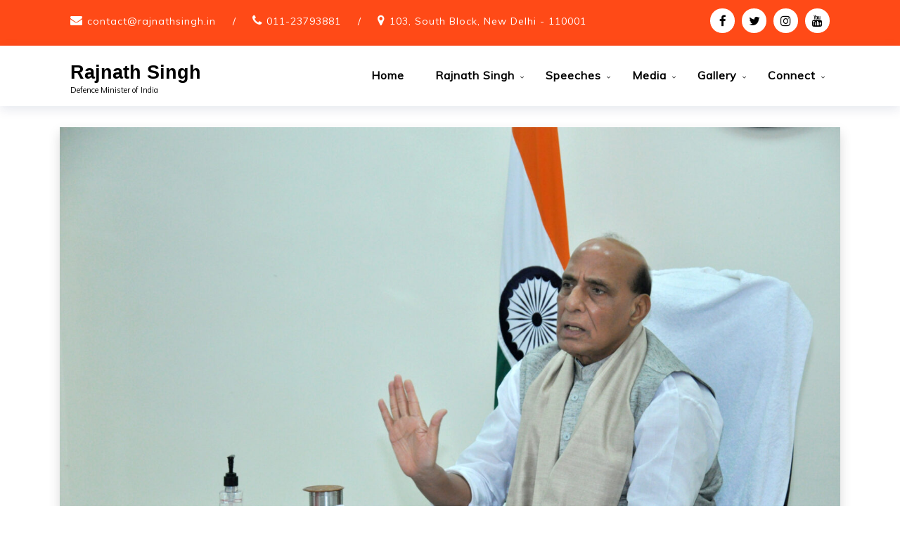

--- FILE ---
content_type: text/html; charset=UTF-8
request_url: https://www.rajnathsingh.in/tag/balramji-das-tandon/
body_size: 13081
content:
<!doctype html>
<html lang="en" >
	<head>
		<meta charset="UTF-8">
		<meta http-equiv="X-UA-Compatible" content="IE=edge">
		<meta name="viewport" content="width=device-width,initial-scale=1,shrink-to-fit=no">
		
	<title>Balramji Das Tandon &#8211; Rajnath Singh</title>

    <style type="text/css">
                        .tec-breadcrumbs
              {
                background-image:url('https://www.rajnathsingh.in/wp-content/uploads/2021/07/cropped-H2021061798370.jpg') !important;
              }
        

             
        </style>
        <meta name='robots' content='max-image-preview:large' />
<link rel='dns-prefetch' href='//www.googletagmanager.com' />
<link rel='dns-prefetch' href='//fonts.googleapis.com' />
<link rel="alternate" type="application/rss+xml" title="Rajnath Singh &raquo; Feed" href="https://www.rajnathsingh.in/feed/" />
<link rel="alternate" type="application/rss+xml" title="Rajnath Singh &raquo; Comments Feed" href="https://www.rajnathsingh.in/comments/feed/" />
<link rel="alternate" type="application/rss+xml" title="Rajnath Singh &raquo; Balramji Das Tandon Tag Feed" href="https://www.rajnathsingh.in/tag/balramji-das-tandon/feed/" />
<script type="text/javascript">
/* <![CDATA[ */
window._wpemojiSettings = {"baseUrl":"https:\/\/s.w.org\/images\/core\/emoji\/14.0.0\/72x72\/","ext":".png","svgUrl":"https:\/\/s.w.org\/images\/core\/emoji\/14.0.0\/svg\/","svgExt":".svg","source":{"concatemoji":"https:\/\/www.rajnathsingh.in\/wp-includes\/js\/wp-emoji-release.min.js?ver=6.4.7"}};
/*! This file is auto-generated */
!function(i,n){var o,s,e;function c(e){try{var t={supportTests:e,timestamp:(new Date).valueOf()};sessionStorage.setItem(o,JSON.stringify(t))}catch(e){}}function p(e,t,n){e.clearRect(0,0,e.canvas.width,e.canvas.height),e.fillText(t,0,0);var t=new Uint32Array(e.getImageData(0,0,e.canvas.width,e.canvas.height).data),r=(e.clearRect(0,0,e.canvas.width,e.canvas.height),e.fillText(n,0,0),new Uint32Array(e.getImageData(0,0,e.canvas.width,e.canvas.height).data));return t.every(function(e,t){return e===r[t]})}function u(e,t,n){switch(t){case"flag":return n(e,"\ud83c\udff3\ufe0f\u200d\u26a7\ufe0f","\ud83c\udff3\ufe0f\u200b\u26a7\ufe0f")?!1:!n(e,"\ud83c\uddfa\ud83c\uddf3","\ud83c\uddfa\u200b\ud83c\uddf3")&&!n(e,"\ud83c\udff4\udb40\udc67\udb40\udc62\udb40\udc65\udb40\udc6e\udb40\udc67\udb40\udc7f","\ud83c\udff4\u200b\udb40\udc67\u200b\udb40\udc62\u200b\udb40\udc65\u200b\udb40\udc6e\u200b\udb40\udc67\u200b\udb40\udc7f");case"emoji":return!n(e,"\ud83e\udef1\ud83c\udffb\u200d\ud83e\udef2\ud83c\udfff","\ud83e\udef1\ud83c\udffb\u200b\ud83e\udef2\ud83c\udfff")}return!1}function f(e,t,n){var r="undefined"!=typeof WorkerGlobalScope&&self instanceof WorkerGlobalScope?new OffscreenCanvas(300,150):i.createElement("canvas"),a=r.getContext("2d",{willReadFrequently:!0}),o=(a.textBaseline="top",a.font="600 32px Arial",{});return e.forEach(function(e){o[e]=t(a,e,n)}),o}function t(e){var t=i.createElement("script");t.src=e,t.defer=!0,i.head.appendChild(t)}"undefined"!=typeof Promise&&(o="wpEmojiSettingsSupports",s=["flag","emoji"],n.supports={everything:!0,everythingExceptFlag:!0},e=new Promise(function(e){i.addEventListener("DOMContentLoaded",e,{once:!0})}),new Promise(function(t){var n=function(){try{var e=JSON.parse(sessionStorage.getItem(o));if("object"==typeof e&&"number"==typeof e.timestamp&&(new Date).valueOf()<e.timestamp+604800&&"object"==typeof e.supportTests)return e.supportTests}catch(e){}return null}();if(!n){if("undefined"!=typeof Worker&&"undefined"!=typeof OffscreenCanvas&&"undefined"!=typeof URL&&URL.createObjectURL&&"undefined"!=typeof Blob)try{var e="postMessage("+f.toString()+"("+[JSON.stringify(s),u.toString(),p.toString()].join(",")+"));",r=new Blob([e],{type:"text/javascript"}),a=new Worker(URL.createObjectURL(r),{name:"wpTestEmojiSupports"});return void(a.onmessage=function(e){c(n=e.data),a.terminate(),t(n)})}catch(e){}c(n=f(s,u,p))}t(n)}).then(function(e){for(var t in e)n.supports[t]=e[t],n.supports.everything=n.supports.everything&&n.supports[t],"flag"!==t&&(n.supports.everythingExceptFlag=n.supports.everythingExceptFlag&&n.supports[t]);n.supports.everythingExceptFlag=n.supports.everythingExceptFlag&&!n.supports.flag,n.DOMReady=!1,n.readyCallback=function(){n.DOMReady=!0}}).then(function(){return e}).then(function(){var e;n.supports.everything||(n.readyCallback(),(e=n.source||{}).concatemoji?t(e.concatemoji):e.wpemoji&&e.twemoji&&(t(e.twemoji),t(e.wpemoji)))}))}((window,document),window._wpemojiSettings);
/* ]]> */
</script>
<style id='wp-emoji-styles-inline-css' type='text/css'>

	img.wp-smiley, img.emoji {
		display: inline !important;
		border: none !important;
		box-shadow: none !important;
		height: 1em !important;
		width: 1em !important;
		margin: 0 0.07em !important;
		vertical-align: -0.1em !important;
		background: none !important;
		padding: 0 !important;
	}
</style>
<link rel='stylesheet' id='wp-block-library-css' href='https://www.rajnathsingh.in/wp-includes/css/dist/block-library/style.min.css?ver=6.4.7' type='text/css' media='all' />
<style id='classic-theme-styles-inline-css' type='text/css'>
/*! This file is auto-generated */
.wp-block-button__link{color:#fff;background-color:#32373c;border-radius:9999px;box-shadow:none;text-decoration:none;padding:calc(.667em + 2px) calc(1.333em + 2px);font-size:1.125em}.wp-block-file__button{background:#32373c;color:#fff;text-decoration:none}
</style>
<style id='global-styles-inline-css' type='text/css'>
body{--wp--preset--color--black: #000000;--wp--preset--color--cyan-bluish-gray: #abb8c3;--wp--preset--color--white: #ffffff;--wp--preset--color--pale-pink: #f78da7;--wp--preset--color--vivid-red: #cf2e2e;--wp--preset--color--luminous-vivid-orange: #ff6900;--wp--preset--color--luminous-vivid-amber: #fcb900;--wp--preset--color--light-green-cyan: #7bdcb5;--wp--preset--color--vivid-green-cyan: #00d084;--wp--preset--color--pale-cyan-blue: #8ed1fc;--wp--preset--color--vivid-cyan-blue: #0693e3;--wp--preset--color--vivid-purple: #9b51e0;--wp--preset--gradient--vivid-cyan-blue-to-vivid-purple: linear-gradient(135deg,rgba(6,147,227,1) 0%,rgb(155,81,224) 100%);--wp--preset--gradient--light-green-cyan-to-vivid-green-cyan: linear-gradient(135deg,rgb(122,220,180) 0%,rgb(0,208,130) 100%);--wp--preset--gradient--luminous-vivid-amber-to-luminous-vivid-orange: linear-gradient(135deg,rgba(252,185,0,1) 0%,rgba(255,105,0,1) 100%);--wp--preset--gradient--luminous-vivid-orange-to-vivid-red: linear-gradient(135deg,rgba(255,105,0,1) 0%,rgb(207,46,46) 100%);--wp--preset--gradient--very-light-gray-to-cyan-bluish-gray: linear-gradient(135deg,rgb(238,238,238) 0%,rgb(169,184,195) 100%);--wp--preset--gradient--cool-to-warm-spectrum: linear-gradient(135deg,rgb(74,234,220) 0%,rgb(151,120,209) 20%,rgb(207,42,186) 40%,rgb(238,44,130) 60%,rgb(251,105,98) 80%,rgb(254,248,76) 100%);--wp--preset--gradient--blush-light-purple: linear-gradient(135deg,rgb(255,206,236) 0%,rgb(152,150,240) 100%);--wp--preset--gradient--blush-bordeaux: linear-gradient(135deg,rgb(254,205,165) 0%,rgb(254,45,45) 50%,rgb(107,0,62) 100%);--wp--preset--gradient--luminous-dusk: linear-gradient(135deg,rgb(255,203,112) 0%,rgb(199,81,192) 50%,rgb(65,88,208) 100%);--wp--preset--gradient--pale-ocean: linear-gradient(135deg,rgb(255,245,203) 0%,rgb(182,227,212) 50%,rgb(51,167,181) 100%);--wp--preset--gradient--electric-grass: linear-gradient(135deg,rgb(202,248,128) 0%,rgb(113,206,126) 100%);--wp--preset--gradient--midnight: linear-gradient(135deg,rgb(2,3,129) 0%,rgb(40,116,252) 100%);--wp--preset--font-size--small: 13px;--wp--preset--font-size--medium: 20px;--wp--preset--font-size--large: 36px;--wp--preset--font-size--x-large: 42px;--wp--preset--spacing--20: 0.44rem;--wp--preset--spacing--30: 0.67rem;--wp--preset--spacing--40: 1rem;--wp--preset--spacing--50: 1.5rem;--wp--preset--spacing--60: 2.25rem;--wp--preset--spacing--70: 3.38rem;--wp--preset--spacing--80: 5.06rem;--wp--preset--shadow--natural: 6px 6px 9px rgba(0, 0, 0, 0.2);--wp--preset--shadow--deep: 12px 12px 50px rgba(0, 0, 0, 0.4);--wp--preset--shadow--sharp: 6px 6px 0px rgba(0, 0, 0, 0.2);--wp--preset--shadow--outlined: 6px 6px 0px -3px rgba(255, 255, 255, 1), 6px 6px rgba(0, 0, 0, 1);--wp--preset--shadow--crisp: 6px 6px 0px rgba(0, 0, 0, 1);}:where(.is-layout-flex){gap: 0.5em;}:where(.is-layout-grid){gap: 0.5em;}body .is-layout-flow > .alignleft{float: left;margin-inline-start: 0;margin-inline-end: 2em;}body .is-layout-flow > .alignright{float: right;margin-inline-start: 2em;margin-inline-end: 0;}body .is-layout-flow > .aligncenter{margin-left: auto !important;margin-right: auto !important;}body .is-layout-constrained > .alignleft{float: left;margin-inline-start: 0;margin-inline-end: 2em;}body .is-layout-constrained > .alignright{float: right;margin-inline-start: 2em;margin-inline-end: 0;}body .is-layout-constrained > .aligncenter{margin-left: auto !important;margin-right: auto !important;}body .is-layout-constrained > :where(:not(.alignleft):not(.alignright):not(.alignfull)){max-width: var(--wp--style--global--content-size);margin-left: auto !important;margin-right: auto !important;}body .is-layout-constrained > .alignwide{max-width: var(--wp--style--global--wide-size);}body .is-layout-flex{display: flex;}body .is-layout-flex{flex-wrap: wrap;align-items: center;}body .is-layout-flex > *{margin: 0;}body .is-layout-grid{display: grid;}body .is-layout-grid > *{margin: 0;}:where(.wp-block-columns.is-layout-flex){gap: 2em;}:where(.wp-block-columns.is-layout-grid){gap: 2em;}:where(.wp-block-post-template.is-layout-flex){gap: 1.25em;}:where(.wp-block-post-template.is-layout-grid){gap: 1.25em;}.has-black-color{color: var(--wp--preset--color--black) !important;}.has-cyan-bluish-gray-color{color: var(--wp--preset--color--cyan-bluish-gray) !important;}.has-white-color{color: var(--wp--preset--color--white) !important;}.has-pale-pink-color{color: var(--wp--preset--color--pale-pink) !important;}.has-vivid-red-color{color: var(--wp--preset--color--vivid-red) !important;}.has-luminous-vivid-orange-color{color: var(--wp--preset--color--luminous-vivid-orange) !important;}.has-luminous-vivid-amber-color{color: var(--wp--preset--color--luminous-vivid-amber) !important;}.has-light-green-cyan-color{color: var(--wp--preset--color--light-green-cyan) !important;}.has-vivid-green-cyan-color{color: var(--wp--preset--color--vivid-green-cyan) !important;}.has-pale-cyan-blue-color{color: var(--wp--preset--color--pale-cyan-blue) !important;}.has-vivid-cyan-blue-color{color: var(--wp--preset--color--vivid-cyan-blue) !important;}.has-vivid-purple-color{color: var(--wp--preset--color--vivid-purple) !important;}.has-black-background-color{background-color: var(--wp--preset--color--black) !important;}.has-cyan-bluish-gray-background-color{background-color: var(--wp--preset--color--cyan-bluish-gray) !important;}.has-white-background-color{background-color: var(--wp--preset--color--white) !important;}.has-pale-pink-background-color{background-color: var(--wp--preset--color--pale-pink) !important;}.has-vivid-red-background-color{background-color: var(--wp--preset--color--vivid-red) !important;}.has-luminous-vivid-orange-background-color{background-color: var(--wp--preset--color--luminous-vivid-orange) !important;}.has-luminous-vivid-amber-background-color{background-color: var(--wp--preset--color--luminous-vivid-amber) !important;}.has-light-green-cyan-background-color{background-color: var(--wp--preset--color--light-green-cyan) !important;}.has-vivid-green-cyan-background-color{background-color: var(--wp--preset--color--vivid-green-cyan) !important;}.has-pale-cyan-blue-background-color{background-color: var(--wp--preset--color--pale-cyan-blue) !important;}.has-vivid-cyan-blue-background-color{background-color: var(--wp--preset--color--vivid-cyan-blue) !important;}.has-vivid-purple-background-color{background-color: var(--wp--preset--color--vivid-purple) !important;}.has-black-border-color{border-color: var(--wp--preset--color--black) !important;}.has-cyan-bluish-gray-border-color{border-color: var(--wp--preset--color--cyan-bluish-gray) !important;}.has-white-border-color{border-color: var(--wp--preset--color--white) !important;}.has-pale-pink-border-color{border-color: var(--wp--preset--color--pale-pink) !important;}.has-vivid-red-border-color{border-color: var(--wp--preset--color--vivid-red) !important;}.has-luminous-vivid-orange-border-color{border-color: var(--wp--preset--color--luminous-vivid-orange) !important;}.has-luminous-vivid-amber-border-color{border-color: var(--wp--preset--color--luminous-vivid-amber) !important;}.has-light-green-cyan-border-color{border-color: var(--wp--preset--color--light-green-cyan) !important;}.has-vivid-green-cyan-border-color{border-color: var(--wp--preset--color--vivid-green-cyan) !important;}.has-pale-cyan-blue-border-color{border-color: var(--wp--preset--color--pale-cyan-blue) !important;}.has-vivid-cyan-blue-border-color{border-color: var(--wp--preset--color--vivid-cyan-blue) !important;}.has-vivid-purple-border-color{border-color: var(--wp--preset--color--vivid-purple) !important;}.has-vivid-cyan-blue-to-vivid-purple-gradient-background{background: var(--wp--preset--gradient--vivid-cyan-blue-to-vivid-purple) !important;}.has-light-green-cyan-to-vivid-green-cyan-gradient-background{background: var(--wp--preset--gradient--light-green-cyan-to-vivid-green-cyan) !important;}.has-luminous-vivid-amber-to-luminous-vivid-orange-gradient-background{background: var(--wp--preset--gradient--luminous-vivid-amber-to-luminous-vivid-orange) !important;}.has-luminous-vivid-orange-to-vivid-red-gradient-background{background: var(--wp--preset--gradient--luminous-vivid-orange-to-vivid-red) !important;}.has-very-light-gray-to-cyan-bluish-gray-gradient-background{background: var(--wp--preset--gradient--very-light-gray-to-cyan-bluish-gray) !important;}.has-cool-to-warm-spectrum-gradient-background{background: var(--wp--preset--gradient--cool-to-warm-spectrum) !important;}.has-blush-light-purple-gradient-background{background: var(--wp--preset--gradient--blush-light-purple) !important;}.has-blush-bordeaux-gradient-background{background: var(--wp--preset--gradient--blush-bordeaux) !important;}.has-luminous-dusk-gradient-background{background: var(--wp--preset--gradient--luminous-dusk) !important;}.has-pale-ocean-gradient-background{background: var(--wp--preset--gradient--pale-ocean) !important;}.has-electric-grass-gradient-background{background: var(--wp--preset--gradient--electric-grass) !important;}.has-midnight-gradient-background{background: var(--wp--preset--gradient--midnight) !important;}.has-small-font-size{font-size: var(--wp--preset--font-size--small) !important;}.has-medium-font-size{font-size: var(--wp--preset--font-size--medium) !important;}.has-large-font-size{font-size: var(--wp--preset--font-size--large) !important;}.has-x-large-font-size{font-size: var(--wp--preset--font-size--x-large) !important;}
.wp-block-navigation a:where(:not(.wp-element-button)){color: inherit;}
:where(.wp-block-post-template.is-layout-flex){gap: 1.25em;}:where(.wp-block-post-template.is-layout-grid){gap: 1.25em;}
:where(.wp-block-columns.is-layout-flex){gap: 2em;}:where(.wp-block-columns.is-layout-grid){gap: 2em;}
.wp-block-pullquote{font-size: 1.5em;line-height: 1.6;}
</style>
<link rel='stylesheet' id='ctf_styles-css' href='https://www.rajnathsingh.in/wp-content/plugins/custom-twitter-feeds/css/ctf-styles.min.css?ver=2.3.1' type='text/css' media='all' />
<link rel='stylesheet' id='google-fonts-css' href='//fonts.googleapis.com/css?family=ABeeZee%7CAbel%7CAbril+Fatface%7CAclonica%7CAcme%7CActor%7CAdamina%7CAdvent+Pro%7CAguafina+Script%7CAkronim%7CAladin%7CAldrich%7CAlef%7CAlegreya%7CAlegreya+SC%7CAlegreya+Sans%7CAlegreya+Sans+SC%7CAlex+Brush%7CAlfa+Slab+One%7CAlice%7CAlike%7CAlike+Angular%7CAllan%7CAllerta%7CAllerta+Stencil%7CAllura%7CAlmendra%7CAlmendra+Display%7CAlmendra+SC%7CAmarante%7CAmaranth%7CAmatic+SC%7CAmatica+SC%7CAmethysta%7CAmiko%7CAmiri%7CAmita%7CAnaheim%7CAndada%7CAndika%7CAngkor%7CAnnie+Use+Your+Telescope%7CAnonymous+Pro%7CAntic%7CAntic+Didone%7CAntic+Slab%7CAnton%7CArapey%7CArbutus%7CArbutus+Slab%7CArchitects+Daughter%7CArchivo+Black%7CArchivo+Narrow%7CAref+Ruqaa%7CArima+Madurai%7CArimo%7CArizonia%7CArmata%7CArtifika%7CArvo%7CArya%7CAsap%7CAsar%7CAsset%7CAssistant%7CAstloch%7CAsul%7CAthiti%7CAtma%7CAtomic+Age%7CAubrey%7CAudiowide%7CAutour+One%7CAverage%7CAverage+Sans%7CAveria+Gruesa+Libre%7CAveria+Libre%7CAveria+Sans+Libre%7CAveria+Serif+Libre%7CBad+Script%7CBaloo%7CBaloo+Bhai%7CBaloo+Da%7CBaloo+Thambi%7CBalthazar%7CBangers%7CBasic%7CBattambang%7CBaumans%7CBayon%7CBelgrano%7CBelleza%7CBenchNine%7CBentham%7CBerkshire+Swash%7CBevan%7CBigelow+Rules%7CBigshot+One%7CBilbo%7CBilbo+Swash+Caps%7CBioRhyme%7CBioRhyme+Expanded%7CBiryani%7CBitter%7CBlack+Ops+One%7CBokor%7CBonbon%7CBoogaloo%7CBowlby+One%7CBowlby+One+SC%7CBrawler%7CBree+Serif%7CBubblegum+Sans%7CBubbler+One%7CBuda%7CBuenard%7CBungee%7CBungee+Hairline%7CBungee+Inline%7CBungee+Outline%7CBungee+Shade%7CButcherman%7CButterfly+Kids%7CCabin%7CCabin+Condensed%7CCabin+Sketch%7CCaesar+Dressing%7CCagliostro%7CCairo%7CCalligraffitti%7CCambay%7CCambo%7CCandal%7CCantarell%7CCantata+One%7CCantora+One%7CCapriola%7CCardo%7CCarme%7CCarrois+Gothic%7CCarrois+Gothic+SC%7CCarter+One%7CCatamaran%7CCaudex%7CCaveat%7CCaveat+Brush%7CCedarville+Cursive%7CCeviche+One%7CChanga%7CChanga+One%7CChango%7CChathura%7CChau+Philomene+One%7CChela+One%7CChelsea+Market%7CChenla%7CCherry+Cream+Soda%7CCherry+Swash%7CChewy%7CChicle%7CChivo%7CChonburi%7CCinzel%7CCinzel+Decorative%7CClicker+Script%7CCoda%7CCoda+Caption%7CCodystar%7CCoiny%7CCombo%7CComfortaa%7CComing+Soon%7CConcert+One%7CCondiment%7CContent%7CContrail+One%7CConvergence%7CCookie%7CCopse%7CCorben%7CCormorant%7CCormorant+Garamond%7CCormorant+Infant%7CCormorant+SC%7CCormorant+Unicase%7CCormorant+Upright%7CCourgette%7CCousine%7CCoustard%7CCovered+By+Your+Grace%7CCrafty+Girls%7CCreepster%7CCrete+Round%7CCrimson+Text%7CCroissant+One%7CCrushed%7CCuprum%7CCutive%7CCutive+Mono%7CDamion%7CDancing+Script%7CDangrek%7CDavid+Libre%7CDawning+of+a+New+Day%7CDays+One%7CDekko%7CDelius%7CDelius+Swash+Caps%7CDelius+Unicase%7CDella+Respira%7CDenk+One%7CDevonshire%7CDhurjati%7CDidact+Gothic%7CDiplomata%7CDiplomata+SC%7CDomine%7CDonegal+One%7CDoppio+One%7CDorsa%7CDosis%7CDr+Sugiyama%7CDroid+Sans%7CDroid+Sans+Mono%7CDroid+Serif%7CDuru+Sans%7CDynalight%7CEB+Garamond%7CEagle+Lake%7CEater%7CEconomica%7CEczar%7CEk+Mukta%7CEl+Messiri%7CElectrolize%7CElsie%7CElsie+Swash+Caps%7CEmblema+One%7CEmilys+Candy%7CEngagement%7CEnglebert%7CEnriqueta%7CErica+One%7CEsteban%7CEuphoria+Script%7CEwert%7CExo%7CExo+2%7CExpletus+Sans%7CFanwood+Text%7CFarsan%7CFascinate%7CFascinate+Inline%7CFaster+One%7CFasthand%7CFauna+One%7CFederant%7CFedero%7CFelipa%7CFenix%7CFinger+Paint%7CFira+Mono%7CFira+Sans%7CFjalla+One%7CFjord+One%7CFlamenco%7CFlavors%7CFondamento%7CFontdiner+Swanky%7CForum%7CFrancois+One%7CFrank+Ruhl+Libre%7CFreckle+Face%7CFredericka+the+Great%7CFredoka+One%7CFreehand%7CFresca%7CFrijole%7CFruktur%7CFugaz+One%7CGFS+Didot%7CGFS+Neohellenic%7CGabriela%7CGafata%7CGalada%7CGaldeano%7CGalindo%7CGentium+Basic%7CGentium+Book+Basic%7CGeo%7CGeostar%7CGeostar+Fill%7CGermania+One%7CGidugu%7CGilda+Display%7CGive+You+Glory%7CGlass+Antiqua%7CGlegoo%7CGloria+Hallelujah%7CGoblin+One%7CGochi+Hand%7CGorditas%7CGoudy+Bookletter+1911%7CGraduate%7CGrand+Hotel%7CGravitas+One%7CGreat+Vibes%7CGriffy%7CGruppo%7CGudea%7CGurajada%7CHabibi%7CHalant%7CHammersmith+One%7CHanalei%7CHanalei+Fill%7CHandlee%7CHanuman%7CHappy+Monkey%7CHarmattan%7CHeadland+One%7CHeebo%7CHenny+Penny%7CHerr+Von+Muellerhoff%7CHind%7CHind+Guntur%7CHind+Madurai%7CHind+Siliguri%7CHind+Vadodara%7CHoltwood+One+SC%7CHomemade+Apple%7CHomenaje%7CIM+Fell+DW+Pica%7CIM+Fell+DW+Pica+SC%7CIM+Fell+Double+Pica%7CIM+Fell+Double+Pica+SC%7CIM+Fell+English%7CIM+Fell+English+SC%7CIM+Fell+French+Canon%7CIM+Fell+French+Canon+SC%7CIM+Fell+Great+Primer%7CIM+Fell+Great+Primer+SC%7CIceberg%7CIceland%7CImprima%7CInconsolata%7CInder%7CIndie+Flower%7CInika%7CInknut+Antiqua%7CIrish+Grover%7CIstok+Web%7CItaliana%7CItalianno%7CItim%7CJacques+Francois%7CJacques+Francois+Shadow%7CJaldi%7CJim+Nightshade%7CJockey+One%7CJolly+Lodger%7CJomhuria%7CJosefin+Sans%7CJosefin+Slab%7CJoti+One%7CJudson%7CJulee%7CJulius+Sans+One%7CJunge%7CJura%7CJust+Another+Hand%7CJust+Me+Again+Down+Here%7CKadwa%7CKalam%7CKameron%7CKanit%7CKantumruy%7CKarla%7CKarma%7CKatibeh%7CKaushan+Script%7CKavivanar%7CKavoon%7CKdam+Thmor%7CKeania+One%7CKelly+Slab%7CKenia%7CKhand%7CKhmer%7CKhula%7CKite+One%7CKnewave%7CKotta+One%7CKoulen%7CKranky%7CKreon%7CKristi%7CKrona+One%7CKumar+One%7CKumar+One+Outline%7CKurale%7CLa+Belle+Aurore%7CLaila%7CLakki+Reddy%7CLalezar%7CLancelot%7CLateef%7CLato%7CLeague+Script%7CLeckerli+One%7CLedger%7CLekton%7CLemon%7CLemonada%7CLibre+Baskerville%7CLibre+Franklin%7CLife+Savers%7CLilita+One%7CLily+Script+One%7CLimelight%7CLinden+Hill%7CLobster%7CLobster+Two%7CLondrina+Outline%7CLondrina+Shadow%7CLondrina+Sketch%7CLondrina+Solid%7CLora%7CLove+Ya+Like+A+Sister%7CLoved+by+the+King%7CLovers+Quarrel%7CLuckiest+Guy%7CLusitana%7CLustria%7CMacondo%7CMacondo+Swash+Caps%7CMada%7CMagra%7CMaiden+Orange%7CMaitree%7CMako%7CMallanna%7CMandali%7CMarcellus%7CMarcellus+SC%7CMarck+Script%7CMargarine%7CMarko+One%7CMarmelad%7CMartel%7CMartel+Sans%7CMarvel%7CMate%7CMate+SC%7CMaven+Pro%7CMcLaren%7CMeddon%7CMedievalSharp%7CMedula+One%7CMeera+Inimai%7CMegrim%7CMeie+Script%7CMerienda%7CMerienda+One%7CMerriweather%7CMerriweather+Sans%7CMetal%7CMetal+Mania%7CMetamorphous%7CMetrophobic%7CMichroma%7CMilonga%7CMiltonian%7CMiltonian+Tattoo%7CMiniver%7CMiriam+Libre%7CMirza%7CMiss+Fajardose%7CMitr%7CModak%7CModern+Antiqua%7CMogra%7CMolengo%7CMolle%7CMonda%7CMonofett%7CMonoton%7CMonsieur+La+Doulaise%7CMontaga%7CMontez%7CMontserrat%7CMontserrat+Alternates%7CMontserrat+Subrayada%7CMoul%7CMoulpali%7CMountains+of+Christmas%7CMouse+Memoirs%7CMr+Bedfort%7CMr+Dafoe%7CMr+De+Haviland%7CMrs+Saint+Delafield%7CMrs+Sheppards%7CMukta+Vaani%7CMuli%7CMystery+Quest%7CNTR%7CNeucha%7CNeuton%7CNew+Rocker%7CNews+Cycle%7CNiconne%7CNixie+One%7CNobile%7CNokora%7CNorican%7CNosifer%7CNothing+You+Could+Do%7CNoticia+Text%7CNoto+Sans%7CNoto+Serif%7CNova+Cut%7CNova+Flat%7CNova+Mono%7CNova+Oval%7CNova+Round%7CNova+Script%7CNova+Slim%7CNova+Square%7CNumans%7CNunito%7COdor+Mean+Chey%7COffside%7COld+Standard+TT%7COldenburg%7COleo+Script%7COleo+Script+Swash+Caps%7COpen+Sans%7COpen+Sans+Condensed%7COranienbaum%7COrbitron%7COregano%7COrienta%7COriginal+Surfer%7COswald%7COver+the+Rainbow%7COverlock%7COverlock+SC%7COvo%7COxygen%7COxygen+Mono%7CPT+Mono%7CPT+Sans%7CPT+Sans+Caption%7CPT+Sans+Narrow%7CPT+Serif%7CPT+Serif+Caption%7CPacifico%7CPalanquin%7CPalanquin+Dark%7CPaprika%7CParisienne%7CPassero+One%7CPassion+One%7CPathway+Gothic+One%7CPatrick+Hand%7CPatrick+Hand+SC%7CPattaya%7CPatua+One%7CPavanam%7CPaytone+One%7CPeddana%7CPeralta%7CPermanent+Marker%7CPetit+Formal+Script%7CPetrona%7CPhilosopher%7CPiedra%7CPinyon+Script%7CPirata+One%7CPlaster%7CPlay%7CPlayball%7CPlayfair+Display%7CPlayfair+Display+SC%7CPodkova%7CPoiret+One%7CPoller+One%7CPoly%7CPompiere%7CPontano+Sans%7CPoppins%7CPort+Lligat+Sans%7CPort+Lligat+Slab%7CPragati+Narrow%7CPrata%7CPreahvihear%7CPress+Start+2P%7CPridi%7CPrincess+Sofia%7CProciono%7CPrompt%7CProsto+One%7CProza+Libre%7CPuritan%7CPurple+Purse%7CQuando%7CQuantico%7CQuattrocento%7CQuattrocento+Sans%7CQuestrial%7CQuicksand%7CQuintessential%7CQwigley%7CRacing+Sans+One%7CRadley%7CRajdhani%7CRakkas%7CRaleway%7CRaleway+Dots%7CRamabhadra%7CRamaraja%7CRambla%7CRammetto+One%7CRanchers%7CRancho%7CRanga%7CRasa%7CRationale%7CRavi+Prakash%7CRedressed%7CReem+Kufi%7CReenie+Beanie%7CRevalia%7CRhodium+Libre%7CRibeye%7CRibeye+Marrow%7CRighteous%7CRisque%7CRoboto%7CRoboto+Condensed%7CRoboto+Mono%7CRoboto+Slab%7CRochester%7CRock+Salt%7CRokkitt%7CRomanesco%7CRopa+Sans%7CRosario%7CRosarivo%7CRouge+Script%7CRozha+One%7CRubik%7CRubik+Mono+One%7CRubik+One%7CRuda%7CRufina%7CRuge+Boogie%7CRuluko%7CRum+Raisin%7CRuslan+Display%7CRusso+One%7CRuthie%7CRye%7CSacramento%7CSahitya%7CSail%7CSalsa%7CSanchez%7CSancreek%7CSansita+One%7CSarala%7CSarina%7CSarpanch%7CSatisfy%7CScada%7CScheherazade%7CSchoolbell%7CScope+One%7CSeaweed+Script%7CSecular+One%7CSevillana%7CSeymour+One%7CShadows+Into+Light%7CShadows+Into+Light+Two%7CShanti%7CShare%7CShare+Tech%7CShare+Tech+Mono%7CShojumaru%7CShort+Stack%7CShrikhand%7CSiemreap%7CSigmar+One%7CSignika%7CSignika+Negative%7CSimonetta%7CSintony%7CSirin+Stencil%7CSix+Caps%7CSkranji%7CSlabo+13px%7CSlabo+27px%7CSlackey%7CSmokum%7CSmythe%7CSniglet%7CSnippet%7CSnowburst+One%7CSofadi+One%7CSofia%7CSonsie+One%7CSorts+Mill+Goudy%7CSource+Code+Pro%7CSource+Sans+Pro%7CSource+Serif+Pro%7CSpace+Mono%7CSpecial+Elite%7CSpicy+Rice%7CSpinnaker%7CSpirax%7CSquada+One%7CSree+Krushnadevaraya%7CSriracha%7CStalemate%7CStalinist+One%7CStardos+Stencil%7CStint+Ultra+Condensed%7CStint+Ultra+Expanded%7CStoke%7CStrait%7CSue+Ellen+Francisco%7CSuez+One%7CSumana%7CSunshiney%7CSupermercado+One%7CSura%7CSuranna%7CSuravaram%7CSuwannaphum%7CSwanky+and+Moo+Moo%7CSyncopate%7CTangerine%7CTaprom%7CTauri%7CTaviraj%7CTeko%7CTelex%7CTenali+Ramakrishna%7CTenor+Sans%7CText+Me+One%7CThe+Girl+Next+Door%7CTienne%7CTillana%7CTimmana%7CTinos%7CTitan+One%7CTitillium+Web%7CTrade+Winds%7CTrirong%7CTrocchi%7CTrochut%7CTrykker%7CTulpen+One%7CUbuntu%7CUbuntu+Condensed%7CUbuntu+Mono%7CUltra%7CUncial+Antiqua%7CUnderdog%7CUnica+One%7CUnifrakturCook%7CUnifrakturMaguntia%7CUnkempt%7CUnlock%7CUnna%7CVT323%7CVampiro+One%7CVarela%7CVarela+Round%7CVast+Shadow%7CVesper+Libre%7CVibur%7CVidaloka%7CViga%7CVoces%7CVolkhov%7CVollkorn%7CVoltaire%7CWaiting+for+the+Sunrise%7CWallpoet%7CWalter+Turncoat%7CWarnes%7CWellfleet%7CWendy+One%7CWire+One%7CWork+Sans%7CYanone+Kaffeesatz%7CYantramanav%7CYatra+One%7CYellowtail%7CYeseva+One%7CYesteryear%7CYrsa%7CZeyada&#038;subset=latin%2Clatin-ext' type='text/css' media='all' />
<link rel='stylesheet' id='animate-css' href='https://www.rajnathsingh.in/wp-content/themes/teczilla/assets/css/animate.css?ver=6.4.7' type='text/css' media='all' />
<link rel='stylesheet' id='teczilla-style-css' href='https://www.rajnathsingh.in/wp-content/themes/teczilla/style.css?ver=6.4.7' type='text/css' media='all' />
<style id='teczilla-style-inline-css' type='text/css'>
.tec-footer{background-color: #1b1b1b;}.tec-footer .footer-content .widget-title{color: #fff;}.tec-footer a,.tec-footer.widget_categories li,.tec-footer.widget_meta li a,.tec-footer.widget_calendar td,.tec-footer.widget_nav_menu div li a, .tec-footer.widget_pages li a,.tec-footer .recentcomments,.tec-footer .recentcomments a,.tec-footer .textwidget p,.footer-widget.widget_nav_menu ul li a,.footer-widget.widget_nav_menu .current_page_item a,.footer-widget .wp-block-latest-comments__comment-excerpt p,.footer-widget .wp-block-latest-comments__comment-date,.footer-widget .widget_tag_cloud .wp-block-tag-cloud a{color: #fff;}.full-width-header .tec-header .menu-area{background-color: #fff !important;}.current_page_item{background-color: #ff4a17;}.current_page_item > a,.nav-menu>.menu-item>a:hover, .nav-menu>.page_item>a:hover{color: #fff !important;}.menu>.menu-item>a,.menu .page_item a{color: #131313;}.avadanta-navigate .nav-menu>.menu-item>a:hover,
                              .avadanta-navigate .nav-menu>.page_item>a:hover                              {background: #ff4a17;}.tec-breadcrumbs .inner-title h2{color: #ffffff;}.tec-breadcrumbs:before{background: #000;}.full-width-header .toolbar-area,.home-slider .container .slider-caption:after, .carousel-control-next-icon:before, .carousel-control-prev-icon:before,.sec-title .sub-title.primary:after,.readon,.tec-services.style2 .service-wrap .image-part i,.bg21,.tec-portfolio.style3 .portfolio-item .content-part .middle .categories a,.tec-carousel.dot-style1 .owl-dots .owl-dot,.tec-team.inner .team-item .text-bottom .team-social ul li,#scrollUp i,#scrollUp i:hover,.tec-footer .footer-content .widget-title:before,.comment-respond .form-submit input,
       .widget_tag_cloud .tagcloud a:hover,.main-header-area .main-menu-area nav ul li ul > li:hover, .main-header-area .main-menu-area nav ul li ul > li .active,.sidebar-grid .sidebar-title .title:after,.sidebar-grid ul::before,
       .main-slider-three .owl-carousel .owl-nav .owl-next:hover,.comment-respond .form-submit input:hover,.widget_tag_cloud .tagcloud a:hover,.srvc .bg-darker,.project-area.project-call,.header-search .input-search:focus,.sub-modals,.dialog-content #save-dialog,.error-content .btn,.widget_tag_cloud .wp-block-tag-cloud a
       {background-color: #ff4a17;}.nav-links .page-numbers,.social li
       {
        background-color: #ff4a17;
        border: 1px solid #ff4a17}blockquote
       {
        border-left: 5px solid #ff4a17}.comment-respond .form-submit input{border-color: #ff4a17;}
       .sec-title .sub-title.primary,.tec-testimonial.style1 .testi-item .content-part .icon-part i,
       .tec-blog.style1 .blog-wrap .content-part .blog-meta .user-data i,.tec-blog.style1 .blog-wrap .content-part .blog-meta .date i,.tec-blog.inner .blog-wrap .content-part .blog-meta li i,.sidebar-widget.widget_archive li:before, .sidebar-widget.widget_categories li:before, .sidebar-widget.widget_meta li:before,.trail-begin a,.breadcrumb-item a,.blog-wrap a{
                     color: #ff4a17!important; ;
                }.main-navigation ul li:hover > ul, .main-navigation ul li.focus > ul
       {
        background-color: #1b252f}.main-navigation ul ul a
       {
        color: #fff !important}.btn-read-more-fill{border-bottom: 1px solid #ff4a17 !important;} .nav-links .page-numbers:hover{background-color:  #fff;
                     border-bottom: 1px solid #ff4a17 !important;
                     color:#ff4a17 !important;}.contact-banner-area .color-theme, .projects-2-featured-area .featuredContainer .featured-box:hover .overlay,.sidebar-title:before{background-color: #ff4a17;opacity:0.8;}.bg-primary,.slick-dots li.slick-active,.post-full .post-date,.preloader.preloader-dalas:before,
.preloader.preloader-dalas:after,.back-to-top{background-color: #ff4a17 !important;}.tec-breadcrumbs:before{opacity: 0.75;}.tc-light.footer-s1::after{opacity: 0.0;}.tec-breadcrumbs{height: 300px;}
body { font-family: Muli !important; }





            .avadanta-title a {
                color: #000;
            }
            .avadanta-desc {
                color: #000;
            }
</style>
<link rel='stylesheet' id='bootstrap-min-css' href='https://www.rajnathsingh.in/wp-content/themes/teczilla/assets/css/bootstrap.css?ver=6.4.7' type='text/css' media='all' />
<link rel='stylesheet' id='aoff-canvas-css' href='https://www.rajnathsingh.in/wp-content/themes/teczilla/assets/css/off-canvas.css?ver=6.4.7' type='text/css' media='all' />
<link rel='stylesheet' id='owl-carousel-css' href='https://www.rajnathsingh.in/wp-content/themes/teczilla/assets/css/owl.carousel.css?ver=6.4.7' type='text/css' media='all' />
<link rel='stylesheet' id='responsive-css' href='https://www.rajnathsingh.in/wp-content/themes/teczilla/assets/css/responsive.css?ver=6.4.7' type='text/css' media='all' />
<link rel='stylesheet' id='teczilla-main-css' href='https://www.rajnathsingh.in/wp-content/themes/teczilla/assets/css/teczilla-main.css?ver=6.4.7' type='text/css' media='all' />
<link rel='stylesheet' id='magnific-popup-css' href='https://www.rajnathsingh.in/wp-content/themes/teczilla/assets/css/magnific-popup.css?ver=6.4.7' type='text/css' media='all' />
<link rel='stylesheet' id='font-awesome-css' href='https://www.rajnathsingh.in/wp-content/plugins/elementor/assets/lib/font-awesome/css/font-awesome.min.css?ver=4.7.0' type='text/css' media='all' />
<link rel='stylesheet' id='elementor-lazyload-css' href='https://www.rajnathsingh.in/wp-content/plugins/elementor/assets/css/modules/lazyload/frontend.min.css?ver=3.18.3' type='text/css' media='all' />
<link rel='stylesheet' id='colorbox-css' href='https://www.rajnathsingh.in/wp-content/plugins/lightbox-gallery/colorbox/example1/colorbox.css?ver=6.4.7' type='text/css' media='all' />
<script type="text/javascript" src="https://www.rajnathsingh.in/wp-includes/js/jquery/jquery.min.js?ver=3.7.1" id="jquery-core-js"></script>
<script type="text/javascript" src="https://www.rajnathsingh.in/wp-includes/js/jquery/jquery-migrate.min.js?ver=3.4.1" id="jquery-migrate-js"></script>

<!-- Google Analytics snippet added by Site Kit -->
<script type="text/javascript" src="https://www.googletagmanager.com/gtag/js?id=UA-81227298-1" id="google_gtagjs-js" async></script>
<script type="text/javascript" id="google_gtagjs-js-after">
/* <![CDATA[ */
window.dataLayer = window.dataLayer || [];function gtag(){dataLayer.push(arguments);}
gtag('set', 'linker', {"domains":["www.rajnathsingh.in"]} );
gtag("js", new Date());
gtag("set", "developer_id.dZTNiMT", true);
gtag("config", "UA-81227298-1", {"anonymize_ip":true});
gtag("config", "G-64BLG5HSGB");
/* ]]> */
</script>

<!-- End Google Analytics snippet added by Site Kit -->
<link rel="https://api.w.org/" href="https://www.rajnathsingh.in/wp-json/" /><link rel="alternate" type="application/json" href="https://www.rajnathsingh.in/wp-json/wp/v2/tags/1899" /><link rel="EditURI" type="application/rsd+xml" title="RSD" href="https://www.rajnathsingh.in/xmlrpc.php?rsd" />
<meta name="generator" content="WordPress 6.4.7" />
<meta name="generator" content="Site Kit by Google 1.116.0" /><meta name="generator" content="Elementor 3.18.3; features: e_dom_optimization, e_optimized_assets_loading, e_optimized_css_loading, e_font_icon_svg, additional_custom_breakpoints, block_editor_assets_optimize, e_image_loading_optimization; settings: css_print_method-external, google_font-enabled, font_display-auto">

    <style type="text/css">
                        .tec-breadcrumbs
              {
                background-image:url('https://www.rajnathsingh.in/wp-content/uploads/2021/07/cropped-H2021061798370.jpg') !important;
              }
        

             
        </style>
        <link rel="icon" href="https://www.rajnathsingh.in/wp-content/uploads/2021/07/cropped-PNG-1-32x32.png" sizes="32x32" />
<link rel="icon" href="https://www.rajnathsingh.in/wp-content/uploads/2021/07/cropped-PNG-1-192x192.png" sizes="192x192" />
<link rel="apple-touch-icon" href="https://www.rajnathsingh.in/wp-content/uploads/2021/07/cropped-PNG-1-180x180.png" />
<meta name="msapplication-TileImage" content="https://www.rajnathsingh.in/wp-content/uploads/2021/07/cropped-PNG-1-270x270.png" />
		<style type="text/css" id="wp-custom-css">
			.avadanta-title a {
    letter-spacing: 0px;
    font-size: 27px;
}

a:hover {
    color: #ff4a17;
    text-decoration: underline;
}

element.style {
}
.md-pb-80 {
    padding-bottom: 80px;
}
.md-pb-80 {
    padding-bottom: 80px;
}
.pb-100 {
    padding-bottom: 100px;
}
.pt-100 {
    padding-top: 30px;
}
.tec-blog.inner .blog-wrap .content-part .title {
    font-size: 24px;
    line-height: 30px;
}
.elementor-posts .elementor-post__card .elementor-post__excerpt, .elementor-posts .elementor-post__card .elementor-post__title {
    margin-bottom: 15px;
}
h1, h3 {
    word-break: initial;
}		</style>
			
	</head>
	<body class="archive tag tag-balramji-das-tandon tag-1899 e-lazyload elementor-default elementor-kit-26868">

		
	<div class="wrapper-area">
	<a class="skip-link screen-reader-text" href="#content">Skip to content</a>
		<div class="full-width-header">
            <!-- Toolbar Start -->
                        
            <div class="toolbar-area hidden-md">
                <div class="container-fluid">
                    <div class="row">
                        <div class="col-md-9">
                            <div class="toolbar-contact">
                                                                <ul>
                                                                        <li><i class="fa fa-envelope"></i><a href="mailto:http://contact@rajnathsingh.in">contact@rajnathsingh.in</a></li> 
                                                                 
                                    <li>/</li>
                                    
                                    <li><i class="fa fa-phone"></i><a>011-23793881</a></li>
                                                                        
                                    <li>/</li>
                                    <li><i class="fa fa-map-marker"></i><a>103, South Block, New Delhi - 110001</a></li>
                                                                    </ul>
                            </div>
                        </div>
                        
                        <div class="col-md-3">
                            <div class="toolbar-sl-share">
                                <ul>
                                                                    <li>
                                        <a href="https://www.facebook.com/RajnathSinghbjp">
                                            <i class="fa fa fa-facebook"></i>
                                        </a>
                                    </li>
                                                                       <li>
                                        <a href="https://twitter.com/rajnathsingh">
                                            <i class="fa fa fa-twitter"></i>
                                        </a>
                                    </li>
                                                                       <li>
                                        <a href="https://instagram.com/rajnathsinghbjp">
                                            <i class="fa fa fa-instagram"></i>
                                        </a>
                                    </li>
                                                                       <li>
                                        <a href="https://www.youtube.com/user/Rajnathsinghbjp">
                                            <i class="fa fa fa-youtube"></i>
                                        </a>
                                    </li>
                                                                   </ul>                                 
                            </div>
                        </div>
                    </div>
                </div>
            </div>

                    <!-- Toolbar End -->
  
            <!--Header Start-->
        <header id="tec-header" class="tec-header">
                <!-- Menu Start -->
                        <div class="menu-area menu-sticky ">
                 
                    <div class="container-fluid">
                        <div class="row">
                            <div class="col-lg-3">
                                <div class="logo-area">
                                                                              <h1 class="avadanta-title">
                                             <a href="https://www.rajnathsingh.in/" rel="home">
                                             Rajnath Singh                                             </a>
                                         </h1>
                                        <p class="avadanta-desc">
                                        Defence Minister of India                                        </p>
                                                                        </div>
                            </div>
                            <div class="col-lg-9 text-right">
                                <nav id="site-navigation" class="main-navigation" role="navigation" aria-label="Top Menu">
                                    <button class="menu-toggle" aria-controls="primary-menu" aria-expanded="false"><i class="fa fa-bars"></i></button>
                                     <div class="menu-main-menu-container"><ul id="primary-menu" class="nav-menu"><li id="menu-item-21456" class="menu-item menu-item-type-post_type menu-item-object-page menu-item-home menu-item-21456"><a href="https://www.rajnathsingh.in/">Home</a></li>
<li id="menu-item-21462" class="menu-item menu-item-type-custom menu-item-object-custom menu-item-has-children menu-item-21462"><a href="#">Rajnath Singh</a>
<ul class="sub-menu">
	<li id="menu-item-21464" class="menu-item menu-item-type-post_type menu-item-object-page menu-item-21464"><a href="https://www.rajnathsingh.in/biography/">Biography</a></li>
	<li id="menu-item-27083" class="menu-item menu-item-type-post_type menu-item-object-page menu-item-27083"><a href="https://www.rajnathsingh.in/journey/">Journey</a></li>
	<li id="menu-item-27372" class="menu-item menu-item-type-post_type menu-item-object-page menu-item-27372"><a href="https://www.rajnathsingh.in/achievements/">Achievements</a></li>
</ul>
</li>
<li id="menu-item-21468" class="menu-item menu-item-type-custom menu-item-object-custom menu-item-has-children menu-item-21468"><a href="#">Speeches</a>
<ul class="sub-menu">
	<li id="menu-item-31653" class="menu-item menu-item-type-post_type menu-item-object-page menu-item-31653"><a href="https://www.rajnathsingh.in/speech-videos/">Videos</a></li>
	<li id="menu-item-28562" class="menu-item menu-item-type-post_type menu-item-object-page menu-item-28562"><a href="https://www.rajnathsingh.in/speeches/">Speeches</a></li>
	<li id="menu-item-21474" class="menu-item menu-item-type-post_type menu-item-object-page menu-item-21474"><a href="https://www.rajnathsingh.in/selected-quotes/">Quotes</a></li>
	<li id="menu-item-28741" class="menu-item menu-item-type-post_type menu-item-object-page menu-item-28741"><a href="https://www.rajnathsingh.in/speeches-of-parliament/">Speeches of Parliament</a></li>
</ul>
</li>
<li id="menu-item-21477" class="menu-item menu-item-type-custom menu-item-object-custom menu-item-has-children menu-item-21477"><a href="#">Media</a>
<ul class="sub-menu">
	<li id="menu-item-21478" class="menu-item menu-item-type-taxonomy menu-item-object-category menu-item-21478"><a href="https://www.rajnathsingh.in/category/media_coverage/">Media Coverage</a></li>
	<li id="menu-item-21479" class="menu-item menu-item-type-taxonomy menu-item-object-category menu-item-21479"><a href="https://www.rajnathsingh.in/category/press-release/">Press Release</a></li>
	<li id="menu-item-21480" class="menu-item menu-item-type-taxonomy menu-item-object-category menu-item-21480"><a href="https://www.rajnathsingh.in/category/news-eng/">News (English)</a></li>
	<li id="menu-item-21481" class="menu-item menu-item-type-taxonomy menu-item-object-category menu-item-21481"><a href="https://www.rajnathsingh.in/category/news-hindi/">News (Hindi)</a></li>
	<li id="menu-item-25527" class="menu-item menu-item-type-taxonomy menu-item-object-category menu-item-25527"><a href="https://www.rajnathsingh.in/category/international/">International</a></li>
</ul>
</li>
<li id="menu-item-21482" class="menu-item menu-item-type-custom menu-item-object-custom menu-item-has-children menu-item-21482"><a href="#">Gallery</a>
<ul class="sub-menu">
	<li id="menu-item-28558" class="menu-item menu-item-type-post_type menu-item-object-page menu-item-28558"><a href="https://www.rajnathsingh.in/gallery/">GALLERY</a></li>
	<li id="menu-item-21484" class="menu-item menu-item-type-taxonomy menu-item-object-category menu-item-21484"><a href="https://www.rajnathsingh.in/category/video-gallery/">Videos</a></li>
	<li id="menu-item-22684" class="menu-item menu-item-type-post_type menu-item-object-page menu-item-22684"><a href="https://www.rajnathsingh.in/download-center/">Download Centre</a></li>
</ul>
</li>
<li id="menu-item-21485" class="menu-item menu-item-type-custom menu-item-object-custom menu-item-has-children menu-item-21485"><a href="#">Connect</a>
<ul class="sub-menu">
	<li id="menu-item-21488" class="menu-item menu-item-type-post_type menu-item-object-page menu-item-21488"><a href="https://www.rajnathsingh.in/write-to-raksha-mantri/">Write to Raksha Mantri</a></li>
</ul>
</li>
</ul></div>                                </nav>
                            </div>
                        </div>
                    </div>
                </div>
                <!-- Menu End -->
            </header>
            <!--Header End-->
        </div>            <div class="tec-blog inner pt-100 pb-100 md-pt-80 md-pb-80">
                <div class="container">
                  
                    <div class="row">				
				

						<div class="col-md-12">
					

<div class="blog-wrap shadow mb-70 xs-mb-50">
	    <div class="image-part">
		<img fetchpriority="high" width="2560" height="1700" src="https://www.rajnathsingh.in/wp-content/uploads/2021/08/DSC_0810-scaled.jpg" class="attachment-post-thumbnail size-post-thumbnail wp-post-image" alt="" decoding="async" srcset="https://www.rajnathsingh.in/wp-content/uploads/2021/08/DSC_0810-scaled.jpg 2560w, https://www.rajnathsingh.in/wp-content/uploads/2021/08/DSC_0810-300x199.jpg 300w, https://www.rajnathsingh.in/wp-content/uploads/2021/08/DSC_0810-1024x680.jpg 1024w, https://www.rajnathsingh.in/wp-content/uploads/2021/08/DSC_0810-768x510.jpg 768w, https://www.rajnathsingh.in/wp-content/uploads/2021/08/DSC_0810-1536x1020.jpg 1536w, https://www.rajnathsingh.in/wp-content/uploads/2021/08/DSC_0810-2048x1360.jpg 2048w" sizes="(max-width: 2560px) 100vw, 2560px" />    </div>
        <div class="content-part">
        <h3 class="title mb-10"><a href="https://www.rajnathsingh.in/press-release/raksha-mantri-shri-rajnath-singh-delivers-address-on-national-security-as-part-of-late-balramji-das-tandon-lecture-series/">Raksha Mantri Shri Rajnath Singh delivers address on ‘National Security’ as part of late Balramji Das Tandon lecture series </a></h3>
        <ul class="blog-meta mb-22">
            <li><a href="https://www.rajnathsingh.in/author/3ditor1/"><i class="fa fa-user-o"></i>Editor</a></li>            <li><a href="https://www.rajnathsingh.in/press-release/raksha-mantri-shri-rajnath-singh-delivers-address-on-national-security-as-part-of-late-balramji-das-tandon-lecture-series/" rel="bookmark"><i class="fa fa-calendar-check-o"></i></i><time class="entry-date published updated" datetime="2021-08-30T18:01:07+05:30">August 30, 2021</time></a></li>        </ul>
		<p>Raksha Mantri Shri Rajnath Singh delivered a lecture on ‘National Security’ as part of late Balramji Das Tandon lecture series through video conferencing on August 30, 2021. The Raksha Mantri defined national security as a strong belief to remain vigilant and prepared to deal with every threat &amp; challenge that endangers the existence, development and [&hellip;]</p>
        <div class="btn-part">
            <a class="readon-arrow" href="https://www.rajnathsingh.in/press-release/raksha-mantri-shri-rajnath-singh-delivers-address-on-national-security-as-part-of-late-balramji-das-tandon-lecture-series/">Read More</a>
        </div>
    </div>
</div>						
					                </div>
                            </div>
        </div>
    </div>
	

      <footer id="tec-footer" class="tec-footer">
      			       <div class="footer-bottom">
                <div class="container">
                    <div class="row y-middle">
                        <div class="col-lg-12">
                            <div class="copyright text-center">
                                                        <p>© 2025 | All Rights Reserved by Rajnath Singh. </p>
                             
                            </div>
                        </div>
                    </div>
                </div>
            </div>
        	</footer> 
	  <div id="scrollUp">
            <i class="fa fa-angle-double-up"></i>
        </div>

        
			<script type='text/javascript'>
				const lazyloadRunObserver = () => {
					const dataAttribute = 'data-e-bg-lazyload';
					const lazyloadBackgrounds = document.querySelectorAll( `[${ dataAttribute }]:not(.lazyloaded)` );
					const lazyloadBackgroundObserver = new IntersectionObserver( ( entries ) => {
					entries.forEach( ( entry ) => {
						if ( entry.isIntersecting ) {
							let lazyloadBackground = entry.target;
							const lazyloadSelector = lazyloadBackground.getAttribute( dataAttribute );
							if ( lazyloadSelector ) {
								lazyloadBackground = entry.target.querySelector( lazyloadSelector );
							}
							if( lazyloadBackground ) {
								lazyloadBackground.classList.add( 'lazyloaded' );
							}
							lazyloadBackgroundObserver.unobserve( entry.target );
						}
					});
					}, { rootMargin: '100px 0px 100px 0px' } );
					lazyloadBackgrounds.forEach( ( lazyloadBackground ) => {
						lazyloadBackgroundObserver.observe( lazyloadBackground );
					} );
				};
				const events = [
					'DOMContentLoaded',
					'elementor/lazyload/observe',
				];
				events.forEach( ( event ) => {
					document.addEventListener( event, lazyloadRunObserver );
				} );
			</script>
			<script type="text/javascript" async="async" src="https://www.rajnathsingh.in/wp-content/plugins/advanced-facebook-twitter-widget/fbtw-widgets.js?ver=6.4.7" id="fbtw-widgets-js"></script>
<script type="text/javascript" src="https://www.rajnathsingh.in/wp-content/themes/teczilla/assets/js/bootstrap.js?ver=6.4.7" id="bootstrap-js"></script>
<script type="text/javascript" src="https://www.rajnathsingh.in/wp-content/themes/teczilla/assets/js/jquery.magnific-popup.js?ver=6.4.7" id="jquery-magnific-popup-js"></script>
<script type="text/javascript" src="https://www.rajnathsingh.in/wp-content/themes/teczilla/assets/js/navigation.js?ver=6.4.7" id="jquery-navigation-js"></script>
<script type="text/javascript" src="https://www.rajnathsingh.in/wp-content/themes/teczilla/assets/js/modernizr.js?ver=6.4.7" id="modernizr-js"></script>
<script type="text/javascript" src="https://www.rajnathsingh.in/wp-content/themes/teczilla/assets/js/owl.carousel.js?ver=6.4.7" id="owl.carousel-js"></script>
<script type="text/javascript" src="https://www.rajnathsingh.in/wp-content/themes/teczilla/assets/js/main.js?ver=6.4.7" id="avadanta-main-js"></script>
</body>
<script>'undefined'=== typeof _trfq || (window._trfq = []);'undefined'=== typeof _trfd && (window._trfd=[]),_trfd.push({'tccl.baseHost':'secureserver.net'},{'ap':'cpsh-oh'},{'server':'sg2plzcpnl491725'},{'dcenter':'sg2'},{'cp_id':'2636917'},{'cp_cl':'8'}) // Monitoring performance to make your website faster. If you want to opt-out, please contact web hosting support.</script><script src='https://img1.wsimg.com/traffic-assets/js/tccl.min.js'></script></html>

--- FILE ---
content_type: text/javascript
request_url: https://www.rajnathsingh.in/wp-content/themes/teczilla/assets/js/main.js?ver=6.4.7
body_size: 3422
content:
/**
*
* -----------------------------------------------------------------------------
*
* Template : Teczilla – Business Consulting HTML Template
* Author : Avadanta
* Author URI : http://www.avadantathemes.com/
*
* -----------------------------------------------------------------------------
*
**/
(function($) {
	"use strict";

    // sticky menu
    var header = $('.menu-sticky');
    var win = $(window);

    win.on('scroll', function() {
       var scroll = win.scrollTop();
       if (scroll < 1) {
           header.removeClass("sticky");
       } else {
           header.addClass("sticky");
       }

        $("section").each(function() {
        var elementTop = $(this).offset().top - $('#tec-header').outerHeight();
            if(scroll >= elementTop) {
                $(this).addClass('loaded');
            }
        });

    });

    // Preloader
  $(window).on('load', function() {
    if ($('#preloader').length) {
      $('#preloader').delay(100).fadeOut('slow', function() {
        $(this).remove();
      });
    }
  });
	
         function avadantaaccess() {
        jQuery( document ).on( 'keydown', function( e ) {
            if ( jQuery( window ).width() > 992 ) {
                return;
            }
            var activeElement = document.activeElement;
            var menuItems = jQuery( '#primary-menu .menu-item > a' );
            var firstEl = jQuery( '.menu-toggle' );
            var lastEl = menuItems[ menuItems.length - 1 ];
            var tabKey = event.keyCode === 9;
            var shiftKey = event.shiftKey;
            if ( ! shiftKey && tabKey && lastEl === activeElement ) {
                event.preventDefault();
                firstEl.focus();
            }
              if ( shiftKey && tabKey && firstEl === activeElement ) {
                    event.preventDefault();
                    lastEl.focus();
                }
        } );
    }


    jQuery(document).ready(function () {
    avadantaaccess();
    });



    $('.menu-toggle').click(function () {
        $(this).next('.nav-menu').slideToggle();
        totalKeyboardLoop($('.main-navigation'));
        return false;
    });

    var totalKeyboardLoop = function (elem) {

        var tabbable = elem.find('select, input, textarea, button, a').filter(':visible');

        var firstTabbable = tabbable.first();
        var lastTabbable = tabbable.last();
        /*set focus on first input*/
        firstTabbable.focus();

        /*redirect first shift+tab to last input*/
        firstTabbable.on('keydown', function (e) {
            if ((e.which === 9 && e.shiftKey)) {
                e.preventDefault();
                lastTabbable.focus();
            }
        });

        /* allow escape key to close insiders div */
        elem.on('keyup', function (e) {
            if (e.keyCode === 27) {
                elem.hide();
            }
            ;
        });
    };


    //window load
   $(window).on( 'load', function() {
        $("#loading").delay(1500).fadeOut(500);
        $("#loading-center").on( 'click', function() {
        $("#loading").fadeOut(500);
        })
    })

    //preloader
    $(window).on('load', function() {
       $("#loader").delay(1000).fadeOut(500);
    })

    // Progress Bar Round
    $('.tec-pie').each(function() {
        $(this).pieChart({
            barColor: '#1273eb',
            trackColor: '#eff2f6',
            lineCap: 'round',
            lineWidth: 8,
            size: 161,
            onStep: function (from, to, percent) {
                $(this.element).find('.rspie-value').text(Math.round(percent) + '%');
            }
        });
    });

    // Progress Bar Round 2
    $('.tec-pie2').each(function() {
        $(this).pieChart({
            barColor: '#1273eb',
            trackColor: '#eff2f6',
            lineCap: 'round',
            lineWidth: 8,
            size: 130,
            onStep: function (from, to, percent) {
                $(this.element).find('.rspie-value').text(Math.round(percent) + '%');
            }
        });
    });

    // onepage nav
    var navclose = $('#onepage-menu');
    if(navclose.length){
       $(".nav-menu li").on("click", function () {
           if ($(".showhide").is(":visible")) {
               $(".showhide").trigger("click");
           }
       });
       
       if ($.fn.onePageNav) {
           $(".nav-menu").onePageNav({
               currentClass: "active-menu"
           });
       }
    }

   //Testimonials Slider
    var single_product_image = $('.single-product-image');
    if(single_product_image.length) {
        $('.single-product-image').slick({
            slidesToShow: 1,
            slidesToScroll: 1,
            arrows: false,
            fade: true,
            asNavFor: '.single-product-nav'
        });
    }
    var single_product_nav = $('.single-product-nav');
    if(single_product_nav.length) {
        $('.single-product-nav').slick({
            slidesToShow: 4,
            asNavFor: '.single-product-image',
            dots: false,
            focusOnSelect: true,
            centerMode:false,
            responsive: [
                {
                  breakpoint: 768,
                  settings: {
                    slidesToShow: 2
                  }
                },
                {
                  breakpoint: 591,
                  settings: {
                    slidesToShow: 2
                  }
                }
              ] 
        });
    }
 
    // collapse hidden  
     var navMain = $(".navbar-collapse");
     navMain.on("click", "a:not([data-toggle])", null, function () {
         navMain.collapse('hide');
     });  

    // video 
    if ($('.player').length) {
        $(".player").YTPlayer();
    }

    // wow init
    // new WOW().init();

   
    
    // image loaded portfolio init
    var gridfilter = $('.grid');
        if(gridfilter.length){
        $('.grid').imagesLoaded(function() {
            $('.gridFilter').on('click', 'button', function() {
                var filterValue = $(this).attr('data-filter');
                $grid.isotope({
                    filter: filterValue
                });
            });
            var $grid = $('.grid').isotope({
                itemSelector: '.grid-item',
                percentPosition: true,
                masonry: {
                    columnWidth: '.grid-item',
                }
            });
        });
    }   
            
    // project Filter
    if ($('.gridFilter button').length) {
        var projectfiler = $('.gridFilter button');
            if(projectfiler.length){
            $('.gridFilter button').on('click', function(event) {
                $(this).siblings('.active').removeClass('active');
                $(this).addClass('active');
                event.preventDefault();
            });
        }
    }
    
    // magnificPopup init
    var imagepopup = $('.image-popup');
    if(imagepopup.length){
        $('.image-popup').magnificPopup({
            type: 'image',
            callbacks: {
                beforeOpen: function() {
                   this.st.image.markup = this.st.image.markup.replace('mfp-figure', 'mfp-figure animated zoomInDown');
                }
            },
            gallery: {
                enabled: true
            }
        });
    }

    //slider
    var slidercarousel = $('.slider-carousel');
    if(slidercarousel.length){
        $(".slider-carousel").owlCarousel({
            margin: 0,
            nav: false,
            navText:[
                "<i class='fa fa-angle-left'></i>",
                "<i class='fa fa-angle-right'></i>"
            ],
            loop: true,
            dots: true,
            mouseDrag: false,
            items: 1,
            autoplay: true,
            animateOut: 'fadeOut',
            autoplayTimeout: 5000,
            autoplayHoverPause: false,
            responsiveClass: true
        });
    }

    // Get a quote popup
    var popupquote = $('.popup-quote');
    if(popupquote.length){
        $('.popup-quote').magnificPopup({
            type: 'inline',
            preloader: false,
            focus: '#qname',
            removalDelay: 500,
            callbacks: {
                beforeOpen: function() {
                    this.st.mainClass = this.st.el.attr('data-effect');
                    if(win.width() < 800) {
                        this.st.focus = false;
                    } else {
                        this.st.focus = '#qname';
                    }
                }
            }
        });
    }

    //Videos popup jQuery 
    var popupvideos = $('.popup-videos');
    if(popupvideos.length){
        $('.popup-videos').magnificPopup({
            disableOn: 10,
            type: 'iframe',
            mainClass: 'mfp-fade',
            removalDelay: 160,
            preloader: false,
            fixedContentPos: false
        }); 
    }
    
    /*-------------------------------------
        OwlCarousel
    -------------------------------------*/
    $('.tec-carousel').each(function() {
        var owlCarousel = $(this),
        loop = owlCarousel.data('loop'),
        items = owlCarousel.data('items'),
        margin = owlCarousel.data('margin'),
        stagePadding = owlCarousel.data('stage-padding'),
        autoplay = owlCarousel.data('autoplay'),
        autoplayTimeout = owlCarousel.data('autoplay-timeout'),
        smartSpeed = owlCarousel.data('smart-speed'),
        dots = owlCarousel.data('dots'),
        nav = owlCarousel.data('nav'),
        navSpeed = owlCarousel.data('nav-speed'),
        xsDevice = owlCarousel.data('mobile-device'),
        xsDeviceNav = owlCarousel.data('mobile-device-nav'),
        xsDeviceDots = owlCarousel.data('mobile-device-dots'),
        smDevice = owlCarousel.data('ipad-device'),
        smDeviceNav = owlCarousel.data('ipad-device-nav'),
        smDeviceDots = owlCarousel.data('ipad-device-dots'),
        smDevice2 = owlCarousel.data('ipad-device2'),
        smDeviceNav2 = owlCarousel.data('ipad-device-nav2'),
        smDeviceDots2 = owlCarousel.data('ipad-device-dots2'),
        mdDevice = owlCarousel.data('md-device'),
        lgDevice = owlCarousel.data('lg-device'),
        centerMode = owlCarousel.data('center-mode'),
        HoverPause = owlCarousel.data('hoverpause'),
        mdDeviceNav = owlCarousel.data('md-device-nav'),
        mdDeviceDots = owlCarousel.data('md-device-dots');
        owlCarousel.owlCarousel({
            loop: (loop ? true : false),
            items: (items ? items : 4),
            lazyLoad: true,
            center: (centerMode ? true : false),
            autoplayHoverPause: (HoverPause ? true : false),
            margin: (margin ? margin : 0),
            //stagePadding: (stagePadding ? stagePadding : 0),
            autoplay: (autoplay ? true : false),
            autoplayTimeout: (autoplayTimeout ? autoplayTimeout : 1000),
            smartSpeed: (smartSpeed ? smartSpeed : 250),
            dots: (dots ? true : false),
            nav: (nav ? true : false),
            navText: ["<i class='fa fa-angle-left'></i>", "<i class='fa fa-angle-right'></i>"],
            navSpeed: (navSpeed ? true : false),
            responsiveClass: true,
            responsive: {
                0: {
                    items: (xsDevice ? xsDevice : 1),
                    nav: (xsDeviceNav ? true : false),
                    dots: (xsDeviceDots ? true : false),
                    center: false,
                },
                576: {
                    items: (smDevice2 ? smDevice2 : 2),
                    nav: (smDeviceNav2 ? true : false),
                    dots: (smDeviceDots2 ? true : false),
                    center: false,
                },
                768: {
                    items: (smDevice ? smDevice : 3),
                    nav: (smDeviceNav ? true : false),
                    dots: (smDeviceDots ? true : false),
                    center: false,
                },
                992: {
                    items: (mdDevice ? mdDevice : 4),
                    nav: (mdDeviceNav ? true : false),
                    dots: (mdDeviceDots ? true : false),
                },
                1200: {
                    items: (lgDevice ? lgDevice : 4),
                }
            }
        });
    });

    $('.tec-carousel-2').each(function() {
        var owlCarousel = $(this),
        loop = owlCarousel.data('loop'),
        items = owlCarousel.data('items'),
        margin = owlCarousel.data('margin'),
        stagePadding = owlCarousel.data('stage-padding'),
        autoplay = owlCarousel.data('autoplay'),
        autoplayTimeout = owlCarousel.data('autoplay-timeout'),
        smartSpeed = owlCarousel.data('smart-speed'),
        dots = owlCarousel.data('dots'),
        nav = owlCarousel.data('nav'),
        navSpeed = owlCarousel.data('nav-speed'),
        xsDevice = owlCarousel.data('mobile-device'),
        xsDeviceNav = owlCarousel.data('mobile-device-nav'),
        xsDeviceDots = owlCarousel.data('mobile-device-dots'),
        smDevice = owlCarousel.data('ipad-device'),
        smDeviceNav = owlCarousel.data('ipad-device-nav'),
        smDeviceDots = owlCarousel.data('ipad-device-dots'),
        smDevice2 = owlCarousel.data('ipad-device2'),
        smDeviceNav2 = owlCarousel.data('ipad-device-nav2'),
        smDeviceDots2 = owlCarousel.data('ipad-device-dots2'),
        mdDevice = owlCarousel.data('md-device'),
        lgDevice = owlCarousel.data('lg-device'),
        centerMode = owlCarousel.data('center-mode'),
        HoverPause = owlCarousel.data('hoverpause'),
        mdDeviceNav = owlCarousel.data('md-device-nav'),
        mdDeviceDots = owlCarousel.data('md-device-dots');
        owlCarousel.owlCarousel({
            loop: (loop ? true : false),
            items: (items ? items : 4),
            lazyLoad: true,
            center: (centerMode ? true : false),
            autoplayHoverPause: (HoverPause ? true : false),
            margin: (margin ? margin : 0),
            //stagePadding: (stagePadding ? stagePadding : 0),
            autoplay: (autoplay ? true : false),
            autoplayTimeout: (autoplayTimeout ? autoplayTimeout : 1000),
            smartSpeed: (smartSpeed ? smartSpeed : 250),
            dots: (dots ? true : false),
            nav: (nav ? true : false),
            navText: ["<i class='fa fa-angle-left'></i>", "<i class='fa fa-angle-right'></i>"],
            navSpeed: (navSpeed ? true : false),
            responsiveClass: true,
            responsive: {
                0: {
                    items: (xsDevice ? xsDevice : 1),
                    nav: (xsDeviceNav ? true : false),
                    dots: (xsDeviceDots ? true : false),
                    center: false,
                },
                576: {
                    items: (smDevice2 ? smDevice2 : 2),
                    nav: (smDeviceNav2 ? true : false),
                    dots: (smDeviceDots2 ? true : false),
                    center: false,
                },
                768: {
                    items: (smDevice ? smDevice : 3),
                    nav: (smDeviceNav ? true : false),
                    dots: (smDeviceDots ? true : false),
                    center: false,
                },
                992: {
                    items: (mdDevice ? mdDevice : 4),
                    nav: (mdDeviceNav ? true : false),
                    dots: (mdDeviceDots ? true : false),
                },
                1200: {
                    items: (lgDevice ? lgDevice : 5),
                }
            }
        });
    });

    // Slider Pricing Range
    var pricerange = $('#myrange');
    if(pricerange.length) {
        var slider = document.getElementById("myrange");
        var output = document.getElementById("rangevalue");
        output.innerHTML = slider.value;
        slider.oninput = function() {
            output.innerHTML = this.value;
        }
    }

    // Skill bar 
    var skillbar = $('.skillbar');
    if(skillbar.length) {
        $('.skillbar').skillBars({  
            from: 0,    
            speed: 4000,    
            interval: 100,  
            decimals: 0,    
        });
    }
		
    // Counter Up
    var counter = $('.tec-count');
    if(counter.length) {  
        $('.tec-count').counterUp({
            delay: 20,
            time: 1500
        });
    }
    
    // scrollTop init	
    var totop = $('#scrollUp');    
    win.on('scroll', function() {
        if (win.scrollTop() > 150) {
            totop.fadeIn();
        } else {
            totop.fadeOut();
        }
    });
    totop.on('click', function() {
        $("html,body").animate({
            scrollTop: 0
        }, 500)
    });

    //canvas menu
    var navexpander = $('#nav-expander');
    if(navexpander.length){
        $('#nav-expander').on('click',function(e){
            e.preventDefault();
            $('body').toggleClass('nav-expanded');
        });
    }
    var navclose = $('#nav-close');
    if(navclose.length){
        $('#nav-close').on('click',function(e){
            e.preventDefault();
            $('body').removeClass('nav-expanded');
        });
    }

    // categories btn
    $('.cat-menu-inner').hide();
    $('.cat-btn').on('click',function(){
        $('.cat-menu-inner').slideToggle();
    })

    // Parallax Stuff
    if ($("#stuff").length) {
        var stuff = $('#stuff').get(0);
        var parallaxInstance = new Parallax(stuff);
    }

    // Parallax Stuff
    if ($("#stuff2").length) {
        var stuff = $('#stuff2').get(0);
        var parallaxInstance = new Parallax(stuff);
    }

    // Sticky Sidebar
    $(function() {
      if ($('#sticky-sidebar').length) {
        var el = $('#sticky-sidebar');
        var stickyTop = $('#sticky-sidebar').offset().top;
        var stickyHeight = $('#sticky-sidebar').height();
        $(window).scroll(function() {
          var limit = $('#sticky-end').offset().top - stickyHeight - 0;
          var windowTop = $(window).scrollTop();
          if (stickyTop < windowTop) {
            el.css({
              position: 'fixed',
              top: -230
            });
          } else {
            el.css('position', 'static');
          }
          if (limit < windowTop) {
            var diff = limit - windowTop;
            el.css({
              top: diff
            });
          }
        });
      }
    });

})(jQuery);

--- FILE ---
content_type: text/javascript
request_url: https://www.rajnathsingh.in/wp-content/themes/teczilla/assets/js/jquery.magnific-popup.js?ver=6.4.7
body_size: 8339
content:
/*! Magnific Popup - v1.1.0 - 2016-02-20
 * http://dimsemenov.com/plugins/magnific-popup/
 * Copyright (c) 2016 Dmitry Semenov; */
!(function (a) {
    "use strict";
    "function" == typeof define && define.amd ? define(["jquery"], a) : a("object" == typeof exports ? require("jquery") : window.jQuery || window.Zepto);
})(function (a) {
    var b,
        c,
        d,
        e,
        f,
        g,
        h = "Close",
        i = "BeforeClose",
        j = "AfterClose",
        k = "BeforeAppend",
        l = "MarkupParse",
        m = "Open",
        n = "Change",
        o = "mfp",
        p = "." + o,
        q = "mfp-ready",
        r = "mfp-removing",
        s = "mfp-prevent-close",
        t = function () {},
        u = !!window.jQuery,
        v = a(window),
        w = function (a, c) {
            b.ev.on(o + a + p, c);
        },
        x = function (b, c, d, e) {
            var f = document.createElement("div");
            return (f.className = "mfp-" + b), d && (f.innerHTML = d), e ? c && c.appendChild(f) : ((f = a(f)), c && f.appendTo(c)), f;
        },
        y = function (c, d) {
            b.ev.triggerHandler(o + c, d), b.st.callbacks && ((c = c.charAt(0).toLowerCase() + c.slice(1)), b.st.callbacks[c] && b.st.callbacks[c].apply(b, a.isArray(d) ? d : [d]));
        },
        z = function (c) {
            return (c === g && b.currTemplate.closeBtn) || ((b.currTemplate.closeBtn = a(b.st.closeMarkup.replace("%title%", b.st.tClose))), (g = c)), b.currTemplate.closeBtn;
        },
        A = function () {
            a.magnificPopup.instance || ((b = new t()), b.init(), (a.magnificPopup.instance = b));
        },
        B = function () {
            var a = document.createElement("p").style,
                b = ["ms", "O", "Moz", "Webkit"];
            if (void 0 !== a.transition) return !0;
            for (; b.length; ) if (b.pop() + "Transition" in a) return !0;
            return !1;
        };
    (t.prototype = {
        constructor: t,
        init: function () {
            var c = navigator.appVersion;
            (b.isLowIE = b.isIE8 = document.all && !document.addEventListener),
                (b.isAndroid = /android/gi.test(c)),
                (b.isIOS = /iphone|ipad|ipod/gi.test(c)),
                (b.supportsTransition = B()),
                (b.probablyMobile = b.isAndroid || b.isIOS || /(Opera Mini)|Kindle|webOS|BlackBerry|(Opera Mobi)|(Windows Phone)|IEMobile/i.test(navigator.userAgent)),
                (d = a(document)),
                (b.popupsCache = {});
        },
        open: function (c) {
            var e;
            if (c.isObj === !1) {
                (b.items = c.items.toArray()), (b.index = 0);
                var g,
                    h = c.items;
                for (e = 0; e < h.length; e++)
                    if (((g = h[e]), g.parsed && (g = g.el[0]), g === c.el[0])) {
                        b.index = e;
                        break;
                    }
            } else (b.items = a.isArray(c.items) ? c.items : [c.items]), (b.index = c.index || 0);
            if (b.isOpen) return void b.updateItemHTML();
            (b.types = []),
                (f = ""),
                c.mainEl && c.mainEl.length ? (b.ev = c.mainEl.eq(0)) : (b.ev = d),
                c.key ? (b.popupsCache[c.key] || (b.popupsCache[c.key] = {}), (b.currTemplate = b.popupsCache[c.key])) : (b.currTemplate = {}),
                (b.st = a.extend(!0, {}, a.magnificPopup.defaults, c)),
                (b.fixedContentPos = "auto" === b.st.fixedContentPos ? !b.probablyMobile : b.st.fixedContentPos),
                b.st.modal && ((b.st.closeOnContentClick = !1), (b.st.closeOnBgClick = !1), (b.st.showCloseBtn = !1), (b.st.enableEscapeKey = !1)),
                b.bgOverlay ||
                    ((b.bgOverlay = x("bg").on("click" + p, function () {
                        b.close();
                    })),
                    (b.wrap = x("wrap")
                        .attr("tabindex", -1)
                        .on("click" + p, function (a) {
                            b._checkIfClose(a.target) && b.close();
                        })),
                    (b.container = x("container", b.wrap))),
                (b.contentContainer = x("content")),
                b.st.preloader && (b.preloader = x("preloader", b.container, b.st.tLoading));
            var i = a.magnificPopup.modules;
            for (e = 0; e < i.length; e++) {
                var j = i[e];
                (j = j.charAt(0).toUpperCase() + j.slice(1)), b["init" + j].call(b);
            }
            y("BeforeOpen"),
                b.st.showCloseBtn &&
                    (b.st.closeBtnInside
                        ? (w(l, function (a, b, c, d) {
                              c.close_replaceWith = z(d.type);
                          }),
                          (f += " mfp-close-btn-in"))
                        : b.wrap.append(z())),
                b.st.alignTop && (f += " mfp-align-top"),
                b.fixedContentPos ? b.wrap.css({ overflow: b.st.overflowY, overflowX: "hidden", overflowY: b.st.overflowY }) : b.wrap.css({ top: v.scrollTop(), position: "absolute" }),
                (b.st.fixedBgPos === !1 || ("auto" === b.st.fixedBgPos && !b.fixedContentPos)) && b.bgOverlay.css({ height: d.height(), position: "absolute" }),
                b.st.enableEscapeKey &&
                    d.on("keyup" + p, function (a) {
                        27 === a.keyCode && b.close();
                    }),
                v.on("resize" + p, function () {
                    b.updateSize();
                }),
                b.st.closeOnContentClick || (f += " mfp-auto-cursor"),
                f && b.wrap.addClass(f);
            var k = (b.wH = v.height()),
                n = {};
            if (b.fixedContentPos && b._hasScrollBar(k)) {
                var o = b._getScrollbarSize();
                o && (n.marginRight = o);
            }
            b.fixedContentPos && (b.isIE7 ? a("body, html").css("overflow", "hidden") : (n.overflow = "hidden"));
            var r = b.st.mainClass;
            return (
                b.isIE7 && (r += " mfp-ie7"),
                r && b._addClassToMFP(r),
                b.updateItemHTML(),
                y("BuildControls"),
                a("html").css(n),
                b.bgOverlay.add(b.wrap).prependTo(b.st.prependTo || a(document.body)),
                (b._lastFocusedEl = document.activeElement),
                setTimeout(function () {
                    b.content ? (b._addClassToMFP(q), b._setFocus()) : b.bgOverlay.addClass(q), d.on("focusin" + p, b._onFocusIn);
                }, 16),
                (b.isOpen = !0),
                b.updateSize(k),
                y(m),
                c
            );
        },
        close: function () {
            b.isOpen &&
                (y(i),
                (b.isOpen = !1),
                b.st.removalDelay && !b.isLowIE && b.supportsTransition
                    ? (b._addClassToMFP(r),
                      setTimeout(function () {
                          b._close();
                      }, b.st.removalDelay))
                    : b._close());
        },
        _close: function () {
            y(h);
            var c = r + " " + q + " ";
            if ((b.bgOverlay.detach(), b.wrap.detach(), b.container.empty(), b.st.mainClass && (c += b.st.mainClass + " "), b._removeClassFromMFP(c), b.fixedContentPos)) {
                var e = { marginRight: "" };
                b.isIE7 ? a("body, html").css("overflow", "") : (e.overflow = ""), a("html").css(e);
            }
            d.off("keyup" + p + " focusin" + p),
                b.ev.off(p),
                b.wrap.attr("class", "mfp-wrap").removeAttr("style"),
                b.bgOverlay.attr("class", "mfp-bg"),
                b.container.attr("class", "mfp-container"),
                !b.st.showCloseBtn || (b.st.closeBtnInside && b.currTemplate[b.currItem.type] !== !0) || (b.currTemplate.closeBtn && b.currTemplate.closeBtn.detach()),
                b.st.autoFocusLast && b._lastFocusedEl && a(b._lastFocusedEl).focus(),
                (b.currItem = null),
                (b.content = null),
                (b.currTemplate = null),
                (b.prevHeight = 0),
                y(j);
        },
        updateSize: function (a) {
            if (b.isIOS) {
                var c = document.documentElement.clientWidth / window.innerWidth,
                    d = window.innerHeight * c;
                b.wrap.css("height", d), (b.wH = d);
            } else b.wH = a || v.height();
            b.fixedContentPos || b.wrap.css("height", b.wH), y("Resize");
        },
        updateItemHTML: function () {
            var c = b.items[b.index];
            b.contentContainer.detach(), b.content && b.content.detach(), c.parsed || (c = b.parseEl(b.index));
            var d = c.type;
            if ((y("BeforeChange", [b.currItem ? b.currItem.type : "", d]), (b.currItem = c), !b.currTemplate[d])) {
                var f = b.st[d] ? b.st[d].markup : !1;
                y("FirstMarkupParse", f), f ? (b.currTemplate[d] = a(f)) : (b.currTemplate[d] = !0);
            }
            e && e !== c.type && b.container.removeClass("mfp-" + e + "-holder");
            var g = b["get" + d.charAt(0).toUpperCase() + d.slice(1)](c, b.currTemplate[d]);
            b.appendContent(g, d), (c.preloaded = !0), y(n, c), (e = c.type), b.container.prepend(b.contentContainer), y("AfterChange");
        },
        appendContent: function (a, c) {
            (b.content = a),
                a ? (b.st.showCloseBtn && b.st.closeBtnInside && b.currTemplate[c] === !0 ? b.content.find(".mfp-close").length || b.content.append(z()) : (b.content = a)) : (b.content = ""),
                y(k),
                b.container.addClass("mfp-" + c + "-holder"),
                b.contentContainer.append(b.content);
        },
        parseEl: function (c) {
            var d,
                e = b.items[c];
            if ((e.tagName ? (e = { el: a(e) }) : ((d = e.type), (e = { data: e, src: e.src })), e.el)) {
                for (var f = b.types, g = 0; g < f.length; g++)
                    if (e.el.hasClass("mfp-" + f[g])) {
                        d = f[g];
                        break;
                    }
                (e.src = e.el.attr("data-mfp-src")), e.src || (e.src = e.el.attr("href"));
            }
            return (e.type = d || b.st.type || "inline"), (e.index = c), (e.parsed = !0), (b.items[c] = e), y("ElementParse", e), b.items[c];
        },
        addGroup: function (a, c) {
            var d = function (d) {
                (d.mfpEl = this), b._openClick(d, a, c);
            };
            c || (c = {});
            var e = "click.magnificPopup";
            (c.mainEl = a), c.items ? ((c.isObj = !0), a.off(e).on(e, d)) : ((c.isObj = !1), c.delegate ? a.off(e).on(e, c.delegate, d) : ((c.items = a), a.off(e).on(e, d)));
        },
        _openClick: function (c, d, e) {
            var f = void 0 !== e.midClick ? e.midClick : a.magnificPopup.defaults.midClick;
            if (f || !(2 === c.which || c.ctrlKey || c.metaKey || c.altKey || c.shiftKey)) {
                var g = void 0 !== e.disableOn ? e.disableOn : a.magnificPopup.defaults.disableOn;
                if (g)
                    if (a.isFunction(g)) {
                        if (!g.call(b)) return !0;
                    } else if (v.width() < g) return !0;
                c.type && (c.preventDefault(), b.isOpen && c.stopPropagation()), (e.el = a(c.mfpEl)), e.delegate && (e.items = d.find(e.delegate)), b.open(e);
            }
        },
        updateStatus: function (a, d) {
            if (b.preloader) {
                c !== a && b.container.removeClass("mfp-s-" + c), d || "loading" !== a || (d = b.st.tLoading);
                var e = { status: a, text: d };
                y("UpdateStatus", e),
                    (a = e.status),
                    (d = e.text),
                    b.preloader.html(d),
                    b.preloader.find("a").on("click", function (a) {
                        a.stopImmediatePropagation();
                    }),
                    b.container.addClass("mfp-s-" + a),
                    (c = a);
            }
        },
        _checkIfClose: function (c) {
            if (!a(c).hasClass(s)) {
                var d = b.st.closeOnContentClick,
                    e = b.st.closeOnBgClick;
                if (d && e) return !0;
                if (!b.content || a(c).hasClass("mfp-close") || (b.preloader && c === b.preloader[0])) return !0;
                if (c === b.content[0] || a.contains(b.content[0], c)) {
                    if (d) return !0;
                } else if (e && a.contains(document, c)) return !0;
                return !1;
            }
        },
        _addClassToMFP: function (a) {
            b.bgOverlay.addClass(a), b.wrap.addClass(a);
        },
        _removeClassFromMFP: function (a) {
            this.bgOverlay.removeClass(a), b.wrap.removeClass(a);
        },
        _hasScrollBar: function (a) {
            return (b.isIE7 ? d.height() : document.body.scrollHeight) > (a || v.height());
        },
        _setFocus: function () {
            (b.st.focus ? b.content.find(b.st.focus).eq(0) : b.wrap).focus();
        },
        _onFocusIn: function (c) {
            return c.target === b.wrap[0] || a.contains(b.wrap[0], c.target) ? void 0 : (b._setFocus(), !1);
        },
        _parseMarkup: function (b, c, d) {
            var e;
            d.data && (c = a.extend(d.data, c)),
                y(l, [b, c, d]),
                a.each(c, function (c, d) {
                    if (void 0 === d || d === !1) return !0;
                    if (((e = c.split("_")), e.length > 1)) {
                        var f = b.find(p + "-" + e[0]);
                        if (f.length > 0) {
                            var g = e[1];
                            "replaceWith" === g ? f[0] !== d[0] && f.replaceWith(d) : "img" === g ? (f.is("img") ? f.attr("src", d) : f.replaceWith(a("<img>").attr("src", d).attr("class", f.attr("class")))) : f.attr(e[1], d);
                        }
                    } else b.find(p + "-" + c).html(d);
                });
        },
        _getScrollbarSize: function () {
            if (void 0 === b.scrollbarSize) {
                var a = document.createElement("div");
                (a.style.cssText = "width: 99px; height: 99px; overflow: scroll; position: absolute; top: -9999px;"), document.body.appendChild(a), (b.scrollbarSize = a.offsetWidth - a.clientWidth), document.body.removeChild(a);
            }
            return b.scrollbarSize;
        },
    }),
        (a.magnificPopup = {
            instance: null,
            proto: t.prototype,
            modules: [],
            open: function (b, c) {
                return A(), (b = b ? a.extend(!0, {}, b) : {}), (b.isObj = !0), (b.index = c || 0), this.instance.open(b);
            },
            close: function () {
                return a.magnificPopup.instance && a.magnificPopup.instance.close();
            },
            registerModule: function (b, c) {
                c.options && (a.magnificPopup.defaults[b] = c.options), a.extend(this.proto, c.proto), this.modules.push(b);
            },
            defaults: {
                disableOn: 0,
                key: null,
                midClick: !1,
                mainClass: "",
                preloader: !0,
                focus: "",
                closeOnContentClick: !1,
                closeOnBgClick: !0,
                closeBtnInside: !0,
                showCloseBtn: !0,
                enableEscapeKey: !0,
                modal: !1,
                alignTop: !1,
                removalDelay: 0,
                prependTo: null,
                fixedContentPos: "auto",
                fixedBgPos: "auto",
                overflowY: "auto",
                closeMarkup: '<button title="%title%" type="button" class="mfp-close">&#215;</button>',
                tClose: "Close (Esc)",
                tLoading: "Loading...",
                autoFocusLast: !0,
            },
        }),
        (a.fn.magnificPopup = function (c) {
            A();
            var d = a(this);
            if ("string" == typeof c)
                if ("open" === c) {
                    var e,
                        f = u ? d.data("magnificPopup") : d[0].magnificPopup,
                        g = parseInt(arguments[1], 10) || 0;
                    f.items ? (e = f.items[g]) : ((e = d), f.delegate && (e = e.find(f.delegate)), (e = e.eq(g))), b._openClick({ mfpEl: e }, d, f);
                } else b.isOpen && b[c].apply(b, Array.prototype.slice.call(arguments, 1));
            else (c = a.extend(!0, {}, c)), u ? d.data("magnificPopup", c) : (d[0].magnificPopup = c), b.addGroup(d, c);
            return d;
        });
    var C,
        D,
        E,
        F = "inline",
        G = function () {
            E && (D.after(E.addClass(C)).detach(), (E = null));
        };
    a.magnificPopup.registerModule(F, {
        options: { hiddenClass: "hide", markup: "", tNotFound: "Content not found" },
        proto: {
            initInline: function () {
                b.types.push(F),
                    w(h + "." + F, function () {
                        G();
                    });
            },
            getInline: function (c, d) {
                if ((G(), c.src)) {
                    var e = b.st.inline,
                        f = a(c.src);
                    if (f.length) {
                        var g = f[0].parentNode;
                        g && g.tagName && (D || ((C = e.hiddenClass), (D = x(C)), (C = "mfp-" + C)), (E = f.after(D).detach().removeClass(C))), b.updateStatus("ready");
                    } else b.updateStatus("error", e.tNotFound), (f = a("<div>"));
                    return (c.inlineElement = f), f;
                }
                return b.updateStatus("ready"), b._parseMarkup(d, {}, c), d;
            },
        },
    });
    var H,
        I = "ajax",
        J = function () {
            H && a(document.body).removeClass(H);
        },
        K = function () {
            J(), b.req && b.req.abort();
        };
    a.magnificPopup.registerModule(I, {
        options: { settings: null, cursor: "mfp-ajax-cur", tError: '<a href="%url%">The content</a> could not be loaded.' },
        proto: {
            initAjax: function () {
                b.types.push(I), (H = b.st.ajax.cursor), w(h + "." + I, K), w("BeforeChange." + I, K);
            },
            getAjax: function (c) {
                H && a(document.body).addClass(H), b.updateStatus("loading");
                var d = a.extend(
                    {
                        url: c.src,
                        success: function (d, e, f) {
                            var g = { data: d, xhr: f };
                            y("ParseAjax", g),
                                b.appendContent(a(g.data), I),
                                (c.finished = !0),
                                J(),
                                b._setFocus(),
                                setTimeout(function () {
                                    b.wrap.addClass(q);
                                }, 16),
                                b.updateStatus("ready"),
                                y("AjaxContentAdded");
                        },
                        error: function () {
                            J(), (c.finished = c.loadError = !0), b.updateStatus("error", b.st.ajax.tError.replace("%url%", c.src));
                        },
                    },
                    b.st.ajax.settings
                );
                return (b.req = a.ajax(d)), "";
            },
        },
    });
    var L,
        M = function (c) {
            if (c.data && void 0 !== c.data.title) return c.data.title;
            var d = b.st.image.titleSrc;
            if (d) {
                if (a.isFunction(d)) return d.call(b, c);
                if (c.el) return c.el.attr(d) || "";
            }
            return "";
        };
    a.magnificPopup.registerModule("image", {
        options: {
            markup:
                '<div class="mfp-figure"><div class="mfp-close"></div><figure><div class="mfp-img"></div><figcaption><div class="mfp-bottom-bar"><div class="mfp-title"></div><div class="mfp-counter"></div></div></figcaption></figure></div>',
            cursor: "mfp-zoom-out-cur",
            titleSrc: "title",
            verticalFit: !0,
            tError: '<a href="%url%">The image</a> could not be loaded.',
        },
        proto: {
            initImage: function () {
                var c = b.st.image,
                    d = ".image";
                b.types.push("image"),
                    w(m + d, function () {
                        "image" === b.currItem.type && c.cursor && a(document.body).addClass(c.cursor);
                    }),
                    w(h + d, function () {
                        c.cursor && a(document.body).removeClass(c.cursor), v.off("resize" + p);
                    }),
                    w("Resize" + d, b.resizeImage),
                    b.isLowIE && w("AfterChange", b.resizeImage);
            },
            resizeImage: function () {
                var a = b.currItem;
                if (a && a.img && b.st.image.verticalFit) {
                    var c = 0;
                    b.isLowIE && (c = parseInt(a.img.css("padding-top"), 10) + parseInt(a.img.css("padding-bottom"), 10)), a.img.css("max-height", b.wH - c);
                }
            },
            _onImageHasSize: function (a) {
                a.img && ((a.hasSize = !0), L && clearInterval(L), (a.isCheckingImgSize = !1), y("ImageHasSize", a), a.imgHidden && (b.content && b.content.removeClass("mfp-loading"), (a.imgHidden = !1)));
            },
            findImageSize: function (a) {
                var c = 0,
                    d = a.img[0],
                    e = function (f) {
                        L && clearInterval(L),
                            (L = setInterval(function () {
                                return d.naturalWidth > 0 ? void b._onImageHasSize(a) : (c > 200 && clearInterval(L), c++, void (3 === c ? e(10) : 40 === c ? e(50) : 100 === c && e(500)));
                            }, f));
                    };
                e(1);
            },
            getImage: function (c, d) {
                var e = 0,
                    f = function () {
                        c &&
                            (c.img[0].complete
                                ? (c.img.off(".mfploader"), c === b.currItem && (b._onImageHasSize(c), b.updateStatus("ready")), (c.hasSize = !0), (c.loaded = !0), y("ImageLoadComplete"))
                                : (e++, 200 > e ? setTimeout(f, 100) : g()));
                    },
                    g = function () {
                        c && (c.img.off(".mfploader"), c === b.currItem && (b._onImageHasSize(c), b.updateStatus("error", h.tError.replace("%url%", c.src))), (c.hasSize = !0), (c.loaded = !0), (c.loadError = !0));
                    },
                    h = b.st.image,
                    i = d.find(".mfp-img");
                if (i.length) {
                    var j = document.createElement("img");
                    (j.className = "mfp-img"),
                        c.el && c.el.find("img").length && (j.alt = c.el.find("img").attr("alt")),
                        (c.img = a(j).on("load.mfploader", f).on("error.mfploader", g)),
                        (j.src = c.src),
                        i.is("img") && (c.img = c.img.clone()),
                        (j = c.img[0]),
                        j.naturalWidth > 0 ? (c.hasSize = !0) : j.width || (c.hasSize = !1);
                }
                return (
                    b._parseMarkup(d, { title: M(c), img_replaceWith: c.img }, c),
                    b.resizeImage(),
                    c.hasSize
                        ? (L && clearInterval(L), c.loadError ? (d.addClass("mfp-loading"), b.updateStatus("error", h.tError.replace("%url%", c.src))) : (d.removeClass("mfp-loading"), b.updateStatus("ready")), d)
                        : (b.updateStatus("loading"), (c.loading = !0), c.hasSize || ((c.imgHidden = !0), d.addClass("mfp-loading"), b.findImageSize(c)), d)
                );
            },
        },
    });
    var N,
        O = function () {
            return void 0 === N && (N = void 0 !== document.createElement("p").style.MozTransform), N;
        };
    a.magnificPopup.registerModule("zoom", {
        options: {
            enabled: !1,
            easing: "ease-in-out",
            duration: 300,
            opener: function (a) {
                return a.is("img") ? a : a.find("img");
            },
        },
        proto: {
            initZoom: function () {
                var a,
                    c = b.st.zoom,
                    d = ".zoom";
                if (c.enabled && b.supportsTransition) {
                    var e,
                        f,
                        g = c.duration,
                        j = function (a) {
                            var b = a.clone().removeAttr("style").removeAttr("class").addClass("mfp-animated-image"),
                                d = "all " + c.duration / 1e3 + "s " + c.easing,
                                e = { position: "fixed", zIndex: 9999, left: 0, top: 0, "-webkit-backface-visibility": "hidden" },
                                f = "transition";
                            return (e["-webkit-" + f] = e["-moz-" + f] = e["-o-" + f] = e[f] = d), b.css(e), b;
                        },
                        k = function () {
                            b.content.css("visibility", "visible");
                        };
                    w("BuildControls" + d, function () {
                        if (b._allowZoom()) {
                            if ((clearTimeout(e), b.content.css("visibility", "hidden"), (a = b._getItemToZoom()), !a)) return void k();
                            (f = j(a)),
                                f.css(b._getOffset()),
                                b.wrap.append(f),
                                (e = setTimeout(function () {
                                    f.css(b._getOffset(!0)),
                                        (e = setTimeout(function () {
                                            k(),
                                                setTimeout(function () {
                                                    f.remove(), (a = f = null), y("ZoomAnimationEnded");
                                                }, 16);
                                        }, g));
                                }, 16));
                        }
                    }),
                        w(i + d, function () {
                            if (b._allowZoom()) {
                                if ((clearTimeout(e), (b.st.removalDelay = g), !a)) {
                                    if (((a = b._getItemToZoom()), !a)) return;
                                    f = j(a);
                                }
                                f.css(b._getOffset(!0)),
                                    b.wrap.append(f),
                                    b.content.css("visibility", "hidden"),
                                    setTimeout(function () {
                                        f.css(b._getOffset());
                                    }, 16);
                            }
                        }),
                        w(h + d, function () {
                            b._allowZoom() && (k(), f && f.remove(), (a = null));
                        });
                }
            },
            _allowZoom: function () {
                return "image" === b.currItem.type;
            },
            _getItemToZoom: function () {
                return b.currItem.hasSize ? b.currItem.img : !1;
            },
            _getOffset: function (c) {
                var d;
                d = c ? b.currItem.img : b.st.zoom.opener(b.currItem.el || b.currItem);
                var e = d.offset(),
                    f = parseInt(d.css("padding-top"), 10),
                    g = parseInt(d.css("padding-bottom"), 10);
                e.top -= a(window).scrollTop() - f;
                var h = { width: d.width(), height: (u ? d.innerHeight() : d[0].offsetHeight) - g - f };
                return O() ? (h["-moz-transform"] = h.transform = "translate(" + e.left + "px," + e.top + "px)") : ((h.left = e.left), (h.top = e.top)), h;
            },
        },
    });
    var P = "iframe",
        Q = "//about:blank",
        R = function (a) {
            if (b.currTemplate[P]) {
                var c = b.currTemplate[P].find("iframe");
                c.length && (a || (c[0].src = Q), b.isIE8 && c.css("display", a ? "block" : "none"));
            }
        };
    a.magnificPopup.registerModule(P, {
        options: {
            markup: '<div class="mfp-iframe-scaler"><div class="mfp-close"></div><iframe class="mfp-iframe" src="//about:blank" frameborder="0" allowfullscreen></iframe></div>',
            srcAction: "iframe_src",
            patterns: {
                youtube: { index: "youtube.com", id: "v=", src: "//www.youtube.com/embed/%id%?autoplay=1" },
                vimeo: { index: "vimeo.com/", id: "/", src: "//player.vimeo.com/video/%id%?autoplay=1" },
                gmaps: { index: "//maps.google.", src: "%id%&output=embed" },
            },
        },
        proto: {
            initIframe: function () {
                b.types.push(P),
                    w("BeforeChange", function (a, b, c) {
                        b !== c && (b === P ? R() : c === P && R(!0));
                    }),
                    w(h + "." + P, function () {
                        R();
                    });
            },
            getIframe: function (c, d) {
                var e = c.src,
                    f = b.st.iframe;
                a.each(f.patterns, function () {
                    return e.indexOf(this.index) > -1 ? (this.id && (e = "string" == typeof this.id ? e.substr(e.lastIndexOf(this.id) + this.id.length, e.length) : this.id.call(this, e)), (e = this.src.replace("%id%", e)), !1) : void 0;
                });
                var g = {};
                return f.srcAction && (g[f.srcAction] = e), b._parseMarkup(d, g, c), b.updateStatus("ready"), d;
            },
        },
    });
    var S = function (a) {
            var c = b.items.length;
            return a > c - 1 ? a - c : 0 > a ? c + a : a;
        },
        T = function (a, b, c) {
            return a.replace(/%curr%/gi, b + 1).replace(/%total%/gi, c);
        };
    a.magnificPopup.registerModule("gallery", {
        options: {
            enabled: !1,
            arrowMarkup: '<button title="%title%" type="button" class="mfp-arrow mfp-arrow-%dir%"></button>',
            preload: [0, 2],
            navigateByImgClick: !0,
            arrows: !0,
            tPrev: "Previous (Left arrow key)",
            tNext: "Next (Right arrow key)",
            tCounter: "%curr% of %total%",
        },
        proto: {
            initGallery: function () {
                var c = b.st.gallery,
                    e = ".mfp-gallery";
                return (
                    (b.direction = !0),
                    c && c.enabled
                        ? ((f += " mfp-gallery"),
                          w(m + e, function () {
                              c.navigateByImgClick &&
                                  b.wrap.on("click" + e, ".mfp-img", function () {
                                      return b.items.length > 1 ? (b.next(), !1) : void 0;
                                  }),
                                  d.on("keydown" + e, function (a) {
                                      37 === a.keyCode ? b.prev() : 39 === a.keyCode && b.next();
                                  });
                          }),
                          w("UpdateStatus" + e, function (a, c) {
                              c.text && (c.text = T(c.text, b.currItem.index, b.items.length));
                          }),
                          w(l + e, function (a, d, e, f) {
                              var g = b.items.length;
                              e.counter = g > 1 ? T(c.tCounter, f.index, g) : "";
                          }),
                          w("BuildControls" + e, function () {
                              if (b.items.length > 1 && c.arrows && !b.arrowLeft) {
                                  var d = c.arrowMarkup,
                                      e = (b.arrowLeft = a(d.replace(/%title%/gi, c.tPrev).replace(/%dir%/gi, "left")).addClass(s)),
                                      f = (b.arrowRight = a(d.replace(/%title%/gi, c.tNext).replace(/%dir%/gi, "right")).addClass(s));
                                  e.click(function () {
                                      b.prev();
                                  }),
                                      f.click(function () {
                                          b.next();
                                      }),
                                      b.container.append(e.add(f));
                              }
                          }),
                          w(n + e, function () {
                              b._preloadTimeout && clearTimeout(b._preloadTimeout),
                                  (b._preloadTimeout = setTimeout(function () {
                                      b.preloadNearbyImages(), (b._preloadTimeout = null);
                                  }, 16));
                          }),
                          void w(h + e, function () {
                              d.off(e), b.wrap.off("click" + e), (b.arrowRight = b.arrowLeft = null);
                          }))
                        : !1
                );
            },
            next: function () {
                (b.direction = !0), (b.index = S(b.index + 1)), b.updateItemHTML();
            },
            prev: function () {
                (b.direction = !1), (b.index = S(b.index - 1)), b.updateItemHTML();
            },
            goTo: function (a) {
                (b.direction = a >= b.index), (b.index = a), b.updateItemHTML();
            },
            preloadNearbyImages: function () {
                var a,
                    c = b.st.gallery.preload,
                    d = Math.min(c[0], b.items.length),
                    e = Math.min(c[1], b.items.length);
                for (a = 1; a <= (b.direction ? e : d); a++) b._preloadItem(b.index + a);
                for (a = 1; a <= (b.direction ? d : e); a++) b._preloadItem(b.index - a);
            },
            _preloadItem: function (c) {
                if (((c = S(c)), !b.items[c].preloaded)) {
                    var d = b.items[c];
                    d.parsed || (d = b.parseEl(c)),
                        y("LazyLoad", d),
                        "image" === d.type &&
                            (d.img = a('<img class="mfp-img" />')
                                .on("load.mfploader", function () {
                                    d.hasSize = !0;
                                })
                                .on("error.mfploader", function () {
                                    (d.hasSize = !0), (d.loadError = !0), y("LazyLoadError", d);
                                })
                                .attr("src", d.src)),
                        (d.preloaded = !0);
                }
            },
        },
    });
    var U = "retina";
    a.magnificPopup.registerModule(U, {
        options: {
            replaceSrc: function (a) {
                return a.src.replace(/\.\w+$/, function (a) {
                    return "@2x" + a;
                });
            },
            ratio: 1,
        },
        proto: {
            initRetina: function () {
                if (window.devicePixelRatio > 1) {
                    var a = b.st.retina,
                        c = a.ratio;
                    (c = isNaN(c) ? c() : c),
                        c > 1 &&
                            (w("ImageHasSize." + U, function (a, b) {
                                b.img.css({ "max-width": b.img[0].naturalWidth / c, width: "100%" });
                            }),
                            w("ElementParse." + U, function (b, d) {
                                d.src = a.replaceSrc(d, c);
                            }));
                }
            },
        },
    }),
        A();
});
